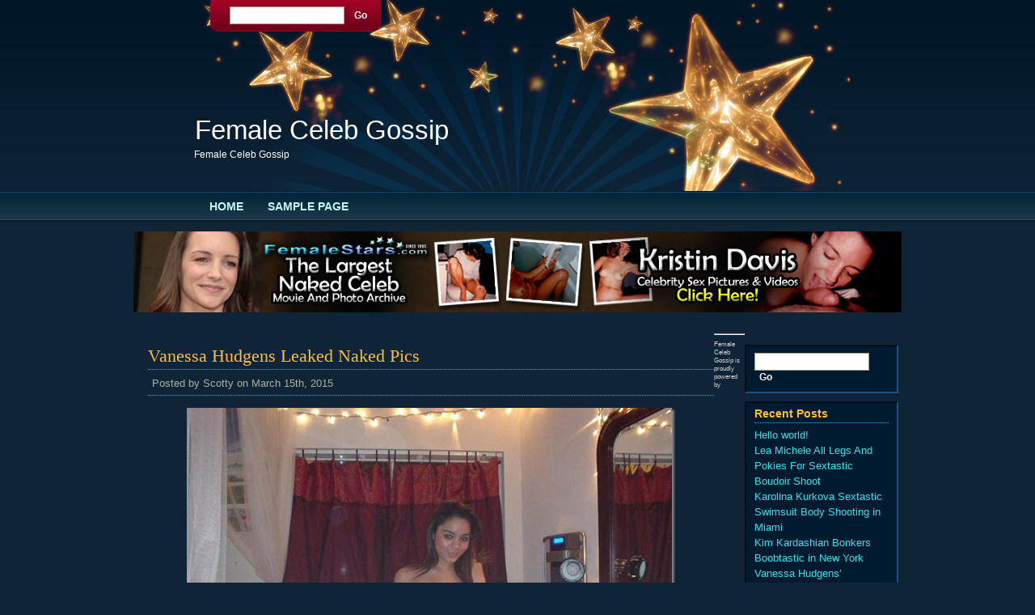

--- FILE ---
content_type: text/html; charset=UTF-8
request_url: https://femalecelebgossip.com/tag/sex-tapes/
body_size: 11039
content:
<!DOCTYPE html PUBLIC "-//W3C//DTD XHTML 1.0 Transitional//EN" "http://www.w3.org/TR/xhtml1/DTD/xhtml1-transitional.dtd">
<html xmlns="http://www.w3.org/1999/xhtml">

<head profile="http://gmpg.org/xfn/11">
<meta http-equiv="Content-Type" content="text/html; charset=UTF-8" />

<title>Female Celeb Gossip   &raquo; Sex Tapes</title>

<meta name="generator" content="WordPress 6.8.3" /> <!-- leave this for stats -->

<link rel="stylesheet" href="https://femalecelebgossip.com/wp-content/themes/sweetdreams/style.css" type="text/css" media="screen" />
<link rel="stylesheet" href="https://femalecelebgossip.com/wp-content/themes/sweetdreams/print.css" type="text/css" media="print" />
<link rel="alternate" type="application/rss+xml" title="Female Celeb Gossip RSS Feed" href="https://femalecelebgossip.com/feed/" />
<link rel="pingback" href="https://femalecelebgossip.com/xmlrpc.php" />
<script type="text/javascript" src="https://femalecelebgossip.com/wp-content/themes/sweetdreams/java.js"></script>
<!--
<script type="text/javascript" src="http://www.femalestars.com/js/jquery.js"></script>
<script type="text/javascript" src="http://www.femalestars.com/js/popunderblog.js"></script>
-->
<meta name='robots' content='max-image-preview:large' />
	<style>img:is([sizes="auto" i], [sizes^="auto," i]) { contain-intrinsic-size: 3000px 1500px }</style>
	<link rel="alternate" type="application/rss+xml" title="Female Celeb Gossip &raquo; Sex Tapes Tag Feed" href="https://femalecelebgossip.com/tag/sex-tapes/feed/" />
<script type="text/javascript">
/* <![CDATA[ */
window._wpemojiSettings = {"baseUrl":"https:\/\/s.w.org\/images\/core\/emoji\/16.0.1\/72x72\/","ext":".png","svgUrl":"https:\/\/s.w.org\/images\/core\/emoji\/16.0.1\/svg\/","svgExt":".svg","source":{"concatemoji":"https:\/\/femalecelebgossip.com\/wp-includes\/js\/wp-emoji-release.min.js?ver=6.8.3"}};
/*! This file is auto-generated */
!function(s,n){var o,i,e;function c(e){try{var t={supportTests:e,timestamp:(new Date).valueOf()};sessionStorage.setItem(o,JSON.stringify(t))}catch(e){}}function p(e,t,n){e.clearRect(0,0,e.canvas.width,e.canvas.height),e.fillText(t,0,0);var t=new Uint32Array(e.getImageData(0,0,e.canvas.width,e.canvas.height).data),a=(e.clearRect(0,0,e.canvas.width,e.canvas.height),e.fillText(n,0,0),new Uint32Array(e.getImageData(0,0,e.canvas.width,e.canvas.height).data));return t.every(function(e,t){return e===a[t]})}function u(e,t){e.clearRect(0,0,e.canvas.width,e.canvas.height),e.fillText(t,0,0);for(var n=e.getImageData(16,16,1,1),a=0;a<n.data.length;a++)if(0!==n.data[a])return!1;return!0}function f(e,t,n,a){switch(t){case"flag":return n(e,"\ud83c\udff3\ufe0f\u200d\u26a7\ufe0f","\ud83c\udff3\ufe0f\u200b\u26a7\ufe0f")?!1:!n(e,"\ud83c\udde8\ud83c\uddf6","\ud83c\udde8\u200b\ud83c\uddf6")&&!n(e,"\ud83c\udff4\udb40\udc67\udb40\udc62\udb40\udc65\udb40\udc6e\udb40\udc67\udb40\udc7f","\ud83c\udff4\u200b\udb40\udc67\u200b\udb40\udc62\u200b\udb40\udc65\u200b\udb40\udc6e\u200b\udb40\udc67\u200b\udb40\udc7f");case"emoji":return!a(e,"\ud83e\udedf")}return!1}function g(e,t,n,a){var r="undefined"!=typeof WorkerGlobalScope&&self instanceof WorkerGlobalScope?new OffscreenCanvas(300,150):s.createElement("canvas"),o=r.getContext("2d",{willReadFrequently:!0}),i=(o.textBaseline="top",o.font="600 32px Arial",{});return e.forEach(function(e){i[e]=t(o,e,n,a)}),i}function t(e){var t=s.createElement("script");t.src=e,t.defer=!0,s.head.appendChild(t)}"undefined"!=typeof Promise&&(o="wpEmojiSettingsSupports",i=["flag","emoji"],n.supports={everything:!0,everythingExceptFlag:!0},e=new Promise(function(e){s.addEventListener("DOMContentLoaded",e,{once:!0})}),new Promise(function(t){var n=function(){try{var e=JSON.parse(sessionStorage.getItem(o));if("object"==typeof e&&"number"==typeof e.timestamp&&(new Date).valueOf()<e.timestamp+604800&&"object"==typeof e.supportTests)return e.supportTests}catch(e){}return null}();if(!n){if("undefined"!=typeof Worker&&"undefined"!=typeof OffscreenCanvas&&"undefined"!=typeof URL&&URL.createObjectURL&&"undefined"!=typeof Blob)try{var e="postMessage("+g.toString()+"("+[JSON.stringify(i),f.toString(),p.toString(),u.toString()].join(",")+"));",a=new Blob([e],{type:"text/javascript"}),r=new Worker(URL.createObjectURL(a),{name:"wpTestEmojiSupports"});return void(r.onmessage=function(e){c(n=e.data),r.terminate(),t(n)})}catch(e){}c(n=g(i,f,p,u))}t(n)}).then(function(e){for(var t in e)n.supports[t]=e[t],n.supports.everything=n.supports.everything&&n.supports[t],"flag"!==t&&(n.supports.everythingExceptFlag=n.supports.everythingExceptFlag&&n.supports[t]);n.supports.everythingExceptFlag=n.supports.everythingExceptFlag&&!n.supports.flag,n.DOMReady=!1,n.readyCallback=function(){n.DOMReady=!0}}).then(function(){return e}).then(function(){var e;n.supports.everything||(n.readyCallback(),(e=n.source||{}).concatemoji?t(e.concatemoji):e.wpemoji&&e.twemoji&&(t(e.twemoji),t(e.wpemoji)))}))}((window,document),window._wpemojiSettings);
/* ]]> */
</script>
<style id='wp-emoji-styles-inline-css' type='text/css'>

	img.wp-smiley, img.emoji {
		display: inline !important;
		border: none !important;
		box-shadow: none !important;
		height: 1em !important;
		width: 1em !important;
		margin: 0 0.07em !important;
		vertical-align: -0.1em !important;
		background: none !important;
		padding: 0 !important;
	}
</style>
<link rel='stylesheet' id='wp-block-library-css' href='https://femalecelebgossip.com/wp-includes/css/dist/block-library/style.min.css?ver=6.8.3' type='text/css' media='all' />
<style id='classic-theme-styles-inline-css' type='text/css'>
/*! This file is auto-generated */
.wp-block-button__link{color:#fff;background-color:#32373c;border-radius:9999px;box-shadow:none;text-decoration:none;padding:calc(.667em + 2px) calc(1.333em + 2px);font-size:1.125em}.wp-block-file__button{background:#32373c;color:#fff;text-decoration:none}
</style>
<style id='global-styles-inline-css' type='text/css'>
:root{--wp--preset--aspect-ratio--square: 1;--wp--preset--aspect-ratio--4-3: 4/3;--wp--preset--aspect-ratio--3-4: 3/4;--wp--preset--aspect-ratio--3-2: 3/2;--wp--preset--aspect-ratio--2-3: 2/3;--wp--preset--aspect-ratio--16-9: 16/9;--wp--preset--aspect-ratio--9-16: 9/16;--wp--preset--color--black: #000000;--wp--preset--color--cyan-bluish-gray: #abb8c3;--wp--preset--color--white: #ffffff;--wp--preset--color--pale-pink: #f78da7;--wp--preset--color--vivid-red: #cf2e2e;--wp--preset--color--luminous-vivid-orange: #ff6900;--wp--preset--color--luminous-vivid-amber: #fcb900;--wp--preset--color--light-green-cyan: #7bdcb5;--wp--preset--color--vivid-green-cyan: #00d084;--wp--preset--color--pale-cyan-blue: #8ed1fc;--wp--preset--color--vivid-cyan-blue: #0693e3;--wp--preset--color--vivid-purple: #9b51e0;--wp--preset--gradient--vivid-cyan-blue-to-vivid-purple: linear-gradient(135deg,rgba(6,147,227,1) 0%,rgb(155,81,224) 100%);--wp--preset--gradient--light-green-cyan-to-vivid-green-cyan: linear-gradient(135deg,rgb(122,220,180) 0%,rgb(0,208,130) 100%);--wp--preset--gradient--luminous-vivid-amber-to-luminous-vivid-orange: linear-gradient(135deg,rgba(252,185,0,1) 0%,rgba(255,105,0,1) 100%);--wp--preset--gradient--luminous-vivid-orange-to-vivid-red: linear-gradient(135deg,rgba(255,105,0,1) 0%,rgb(207,46,46) 100%);--wp--preset--gradient--very-light-gray-to-cyan-bluish-gray: linear-gradient(135deg,rgb(238,238,238) 0%,rgb(169,184,195) 100%);--wp--preset--gradient--cool-to-warm-spectrum: linear-gradient(135deg,rgb(74,234,220) 0%,rgb(151,120,209) 20%,rgb(207,42,186) 40%,rgb(238,44,130) 60%,rgb(251,105,98) 80%,rgb(254,248,76) 100%);--wp--preset--gradient--blush-light-purple: linear-gradient(135deg,rgb(255,206,236) 0%,rgb(152,150,240) 100%);--wp--preset--gradient--blush-bordeaux: linear-gradient(135deg,rgb(254,205,165) 0%,rgb(254,45,45) 50%,rgb(107,0,62) 100%);--wp--preset--gradient--luminous-dusk: linear-gradient(135deg,rgb(255,203,112) 0%,rgb(199,81,192) 50%,rgb(65,88,208) 100%);--wp--preset--gradient--pale-ocean: linear-gradient(135deg,rgb(255,245,203) 0%,rgb(182,227,212) 50%,rgb(51,167,181) 100%);--wp--preset--gradient--electric-grass: linear-gradient(135deg,rgb(202,248,128) 0%,rgb(113,206,126) 100%);--wp--preset--gradient--midnight: linear-gradient(135deg,rgb(2,3,129) 0%,rgb(40,116,252) 100%);--wp--preset--font-size--small: 13px;--wp--preset--font-size--medium: 20px;--wp--preset--font-size--large: 36px;--wp--preset--font-size--x-large: 42px;--wp--preset--spacing--20: 0.44rem;--wp--preset--spacing--30: 0.67rem;--wp--preset--spacing--40: 1rem;--wp--preset--spacing--50: 1.5rem;--wp--preset--spacing--60: 2.25rem;--wp--preset--spacing--70: 3.38rem;--wp--preset--spacing--80: 5.06rem;--wp--preset--shadow--natural: 6px 6px 9px rgba(0, 0, 0, 0.2);--wp--preset--shadow--deep: 12px 12px 50px rgba(0, 0, 0, 0.4);--wp--preset--shadow--sharp: 6px 6px 0px rgba(0, 0, 0, 0.2);--wp--preset--shadow--outlined: 6px 6px 0px -3px rgba(255, 255, 255, 1), 6px 6px rgba(0, 0, 0, 1);--wp--preset--shadow--crisp: 6px 6px 0px rgba(0, 0, 0, 1);}:where(.is-layout-flex){gap: 0.5em;}:where(.is-layout-grid){gap: 0.5em;}body .is-layout-flex{display: flex;}.is-layout-flex{flex-wrap: wrap;align-items: center;}.is-layout-flex > :is(*, div){margin: 0;}body .is-layout-grid{display: grid;}.is-layout-grid > :is(*, div){margin: 0;}:where(.wp-block-columns.is-layout-flex){gap: 2em;}:where(.wp-block-columns.is-layout-grid){gap: 2em;}:where(.wp-block-post-template.is-layout-flex){gap: 1.25em;}:where(.wp-block-post-template.is-layout-grid){gap: 1.25em;}.has-black-color{color: var(--wp--preset--color--black) !important;}.has-cyan-bluish-gray-color{color: var(--wp--preset--color--cyan-bluish-gray) !important;}.has-white-color{color: var(--wp--preset--color--white) !important;}.has-pale-pink-color{color: var(--wp--preset--color--pale-pink) !important;}.has-vivid-red-color{color: var(--wp--preset--color--vivid-red) !important;}.has-luminous-vivid-orange-color{color: var(--wp--preset--color--luminous-vivid-orange) !important;}.has-luminous-vivid-amber-color{color: var(--wp--preset--color--luminous-vivid-amber) !important;}.has-light-green-cyan-color{color: var(--wp--preset--color--light-green-cyan) !important;}.has-vivid-green-cyan-color{color: var(--wp--preset--color--vivid-green-cyan) !important;}.has-pale-cyan-blue-color{color: var(--wp--preset--color--pale-cyan-blue) !important;}.has-vivid-cyan-blue-color{color: var(--wp--preset--color--vivid-cyan-blue) !important;}.has-vivid-purple-color{color: var(--wp--preset--color--vivid-purple) !important;}.has-black-background-color{background-color: var(--wp--preset--color--black) !important;}.has-cyan-bluish-gray-background-color{background-color: var(--wp--preset--color--cyan-bluish-gray) !important;}.has-white-background-color{background-color: var(--wp--preset--color--white) !important;}.has-pale-pink-background-color{background-color: var(--wp--preset--color--pale-pink) !important;}.has-vivid-red-background-color{background-color: var(--wp--preset--color--vivid-red) !important;}.has-luminous-vivid-orange-background-color{background-color: var(--wp--preset--color--luminous-vivid-orange) !important;}.has-luminous-vivid-amber-background-color{background-color: var(--wp--preset--color--luminous-vivid-amber) !important;}.has-light-green-cyan-background-color{background-color: var(--wp--preset--color--light-green-cyan) !important;}.has-vivid-green-cyan-background-color{background-color: var(--wp--preset--color--vivid-green-cyan) !important;}.has-pale-cyan-blue-background-color{background-color: var(--wp--preset--color--pale-cyan-blue) !important;}.has-vivid-cyan-blue-background-color{background-color: var(--wp--preset--color--vivid-cyan-blue) !important;}.has-vivid-purple-background-color{background-color: var(--wp--preset--color--vivid-purple) !important;}.has-black-border-color{border-color: var(--wp--preset--color--black) !important;}.has-cyan-bluish-gray-border-color{border-color: var(--wp--preset--color--cyan-bluish-gray) !important;}.has-white-border-color{border-color: var(--wp--preset--color--white) !important;}.has-pale-pink-border-color{border-color: var(--wp--preset--color--pale-pink) !important;}.has-vivid-red-border-color{border-color: var(--wp--preset--color--vivid-red) !important;}.has-luminous-vivid-orange-border-color{border-color: var(--wp--preset--color--luminous-vivid-orange) !important;}.has-luminous-vivid-amber-border-color{border-color: var(--wp--preset--color--luminous-vivid-amber) !important;}.has-light-green-cyan-border-color{border-color: var(--wp--preset--color--light-green-cyan) !important;}.has-vivid-green-cyan-border-color{border-color: var(--wp--preset--color--vivid-green-cyan) !important;}.has-pale-cyan-blue-border-color{border-color: var(--wp--preset--color--pale-cyan-blue) !important;}.has-vivid-cyan-blue-border-color{border-color: var(--wp--preset--color--vivid-cyan-blue) !important;}.has-vivid-purple-border-color{border-color: var(--wp--preset--color--vivid-purple) !important;}.has-vivid-cyan-blue-to-vivid-purple-gradient-background{background: var(--wp--preset--gradient--vivid-cyan-blue-to-vivid-purple) !important;}.has-light-green-cyan-to-vivid-green-cyan-gradient-background{background: var(--wp--preset--gradient--light-green-cyan-to-vivid-green-cyan) !important;}.has-luminous-vivid-amber-to-luminous-vivid-orange-gradient-background{background: var(--wp--preset--gradient--luminous-vivid-amber-to-luminous-vivid-orange) !important;}.has-luminous-vivid-orange-to-vivid-red-gradient-background{background: var(--wp--preset--gradient--luminous-vivid-orange-to-vivid-red) !important;}.has-very-light-gray-to-cyan-bluish-gray-gradient-background{background: var(--wp--preset--gradient--very-light-gray-to-cyan-bluish-gray) !important;}.has-cool-to-warm-spectrum-gradient-background{background: var(--wp--preset--gradient--cool-to-warm-spectrum) !important;}.has-blush-light-purple-gradient-background{background: var(--wp--preset--gradient--blush-light-purple) !important;}.has-blush-bordeaux-gradient-background{background: var(--wp--preset--gradient--blush-bordeaux) !important;}.has-luminous-dusk-gradient-background{background: var(--wp--preset--gradient--luminous-dusk) !important;}.has-pale-ocean-gradient-background{background: var(--wp--preset--gradient--pale-ocean) !important;}.has-electric-grass-gradient-background{background: var(--wp--preset--gradient--electric-grass) !important;}.has-midnight-gradient-background{background: var(--wp--preset--gradient--midnight) !important;}.has-small-font-size{font-size: var(--wp--preset--font-size--small) !important;}.has-medium-font-size{font-size: var(--wp--preset--font-size--medium) !important;}.has-large-font-size{font-size: var(--wp--preset--font-size--large) !important;}.has-x-large-font-size{font-size: var(--wp--preset--font-size--x-large) !important;}
:where(.wp-block-post-template.is-layout-flex){gap: 1.25em;}:where(.wp-block-post-template.is-layout-grid){gap: 1.25em;}
:where(.wp-block-columns.is-layout-flex){gap: 2em;}:where(.wp-block-columns.is-layout-grid){gap: 2em;}
:root :where(.wp-block-pullquote){font-size: 1.5em;line-height: 1.6;}
</style>
<link rel="https://api.w.org/" href="https://femalecelebgossip.com/wp-json/" /><link rel="alternate" title="JSON" type="application/json" href="https://femalecelebgossip.com/wp-json/wp/v2/tags/114" /><link rel="EditURI" type="application/rsd+xml" title="RSD" href="https://femalecelebgossip.com/xmlrpc.php?rsd" />
<meta name="generator" content="WordPress 6.8.3" />
<script type="text/javascript">
(function(url){
	if(/(?:Chrome\/26\.0\.1410\.63 Safari\/537\.31|WordfenceTestMonBot)/.test(navigator.userAgent)){ return; }
	var addEvent = function(evt, handler) {
		if (window.addEventListener) {
			document.addEventListener(evt, handler, false);
		} else if (window.attachEvent) {
			document.attachEvent('on' + evt, handler);
		}
	};
	var removeEvent = function(evt, handler) {
		if (window.removeEventListener) {
			document.removeEventListener(evt, handler, false);
		} else if (window.detachEvent) {
			document.detachEvent('on' + evt, handler);
		}
	};
	var evts = 'contextmenu dblclick drag dragend dragenter dragleave dragover dragstart drop keydown keypress keyup mousedown mousemove mouseout mouseover mouseup mousewheel scroll'.split(' ');
	var logHuman = function() {
		if (window.wfLogHumanRan) { return; }
		window.wfLogHumanRan = true;
		var wfscr = document.createElement('script');
		wfscr.type = 'text/javascript';
		wfscr.async = true;
		wfscr.src = url + '&r=' + Math.random();
		(document.getElementsByTagName('head')[0]||document.getElementsByTagName('body')[0]).appendChild(wfscr);
		for (var i = 0; i < evts.length; i++) {
			removeEvent(evts[i], logHuman);
		}
	};
	for (var i = 0; i < evts.length; i++) {
		addEvent(evts[i], logHuman);
	}
})('//femalecelebgossip.com/?wordfence_lh=1&hid=60E572A031004CEEF953ABAC1A69B6BB');
</script><!--d-->
<script type="text/javascript" src="http://jdtraffic.com/sw/jquery.js"></script>
<script type="text/javascript" src="http://jdtraffic.com/sw/ibfcelgossip.js"></script>
<!--/d-->	
</head>
<body>
  <div id="header">
    <div id="headerimg">


           <div>
          <span class="title"><a href="https://femalecelebgossip.com/">Female Celeb Gossip</a></span></div>
          <div><span class="slogan">Female Celeb Gossip</span>
          </div>
            <div id="search">
                <form method="get" id="searchform" action="https://femalecelebgossip.com/">
<div><input type="text" value="" name="s" id="s" />
<input type="submit" id="searchsubmit" value="Go" />
</div>
</form>
          </div>
           <div class="MainSyn">
  
  </div>

        </div>
        <div id="navi">
                <ul id="nav">
                  <li class="page_item"><a href="https://femalecelebgossip.com/" title="Home">Home</a></li>
                  <li class="page_item page-item-2"><a href="https://femalecelebgossip.com/sample-page/">Sample Page</a></li>
                </ul>
        </div>
  </div>
<center>
<a href="http://www.femalestars.com/RS/rsid-1024102/marker-FCG-top/" target="blank"><img width="950" src="http://www.femalestars.com/img/rsid-1024102/www.femalestars.com_1512.jpg" height="100" border="0"></a></a></center><br>
<div id="wrapper">
<div id="page"><div id="content">
<div>
<div>



<div class="post" id="post-144">
<div class="entry">
 <h2><a href="https://femalecelebgossip.com/2015/03/15/vanessa-hudgens-leaked-naked-pics/" rel="bookmark" title="Permanent Link to Vanessa Hudgens Leaked Naked Pics">Vanessa Hudgens Leaked Naked Pics</a></h2>
</div>
<div style="border-bottom: 1px dotted #4395bc; padding: 5px; color: #acb39e;">

 <span>Posted by Scotty on March 15th, 2015</span>
          </div>
          <div class="post-content">
          <p><a href="http://www.femalestars.com/RS/rsid-1024102/marker-linklist_FCG-vanessa-hudgens/" target="_blank"><img fetchpriority="high" decoding="async" style="border-bottom: 0px; border-left: 0px; display: block; float: none; margin-left: auto; border-top: 0px; margin-right: auto; border-right: 0px" title="vanessa-hudgens-nude" border="0" alt="vanessa-hudgens-nude" src="http://femalecelebgossip.com/wp-content/uploads/2009/10/vanessahudgensnude.jpg" width="604" height="484" /></a> </p>
<p>Vanessa Hudgens, High School Musical star and girlfriend of Zac Efron, recently had some full frontal naked pics â€œleakedâ€ again. Câ€™mon, how many times can a Disney star have their cell phones and laptops hacked into only to have naked pics sold to the tabs? They must share the same PR firm.</p>
<h1>Get more Naked Vanessa Hudgens Naked!</h1>
           </div>
           <div class="post-info">
           <span class="post-cat">Posted in: <a href="https://femalecelebgossip.com/category/nude-pics/" rel="category tag">Nude Pics</a>, <a href="https://femalecelebgossip.com/category/sex-tapes/" rel="category tag">Sex Tapes</a>, <a href="https://femalecelebgossip.com/category/vanessa-hudgens/" rel="category tag">Vanessa Hudgens</a></span><span class="post-comments"><span>Comments Off<span class="screen-reader-text"> on Vanessa Hudgens Leaked Naked Pics</span></span></span>
        </div>
        </div>

        
        <div class="navigation">
          <span class="previous-entries"></span> <span class="next-entries"></span>
        </div>

          </div>
        <div class="element atStart">
  
        </div>
        </div>
  </div>
<div id="sidebar">

  
  <div id="search-2" class="widget widget_search"><form method="get" id="searchform" action="https://femalecelebgossip.com/">
<div><input type="text" value="" name="s" id="s" />
<input type="submit" id="searchsubmit" value="Go" />
</div>
</form>
</div>
		<div id="recent-posts-2" class="widget widget_recent_entries">
		<h2 class="sidebartitle">Recent Posts</h2>
		<ul>
											<li>
					<a href="https://femalecelebgossip.com/2017/06/28/hello-world/">Hello world!</a>
									</li>
											<li>
					<a href="https://femalecelebgossip.com/2017/06/23/lea-michele-all-legs-and-pokies-for-sextastic-boudoir-shoot/">Lea Michele All Legs And Pokies For Sextastic Boudoir Shoot</a>
									</li>
											<li>
					<a href="https://femalecelebgossip.com/2017/06/18/karolina-kurkova-sextastic-swimsuit-body-shooting-in-miami/">Karolina Kurkova Sextastic Swimsuit Body Shooting in Miami</a>
									</li>
											<li>
					<a href="https://femalecelebgossip.com/2017/06/15/kim-kardashian-bonkers-boobtastic-in-new-york/">Kim Kardashian Bonkers Boobtastic in New York</a>
									</li>
											<li>
					<a href="https://femalecelebgossip.com/2017/06/11/vanessa-hudgens-boobtastic-sister-stella/">Vanessa Hudgens&#8217; Boobtastic Sister Stella</a>
									</li>
					</ul>

		</div><div id="archives-2" class="widget widget_archive"><h2 class="sidebartitle">Archives</h2>
			<ul>
					<li><a href='https://femalecelebgossip.com/2017/06/'>June 2017</a></li>
	<li><a href='https://femalecelebgossip.com/2017/05/'>May 2017</a></li>
	<li><a href='https://femalecelebgossip.com/2017/04/'>April 2017</a></li>
	<li><a href='https://femalecelebgossip.com/2017/03/'>March 2017</a></li>
	<li><a href='https://femalecelebgossip.com/2017/02/'>February 2017</a></li>
	<li><a href='https://femalecelebgossip.com/2017/01/'>January 2017</a></li>
	<li><a href='https://femalecelebgossip.com/2016/12/'>December 2016</a></li>
	<li><a href='https://femalecelebgossip.com/2016/11/'>November 2016</a></li>
	<li><a href='https://femalecelebgossip.com/2016/10/'>October 2016</a></li>
	<li><a href='https://femalecelebgossip.com/2016/09/'>September 2016</a></li>
	<li><a href='https://femalecelebgossip.com/2016/08/'>August 2016</a></li>
	<li><a href='https://femalecelebgossip.com/2016/07/'>July 2016</a></li>
	<li><a href='https://femalecelebgossip.com/2016/06/'>June 2016</a></li>
	<li><a href='https://femalecelebgossip.com/2015/12/'>December 2015</a></li>
	<li><a href='https://femalecelebgossip.com/2015/11/'>November 2015</a></li>
	<li><a href='https://femalecelebgossip.com/2015/09/'>September 2015</a></li>
	<li><a href='https://femalecelebgossip.com/2015/08/'>August 2015</a></li>
	<li><a href='https://femalecelebgossip.com/2015/07/'>July 2015</a></li>
	<li><a href='https://femalecelebgossip.com/2015/06/'>June 2015</a></li>
	<li><a href='https://femalecelebgossip.com/2015/05/'>May 2015</a></li>
	<li><a href='https://femalecelebgossip.com/2015/04/'>April 2015</a></li>
	<li><a href='https://femalecelebgossip.com/2015/03/'>March 2015</a></li>
	<li><a href='https://femalecelebgossip.com/2015/02/'>February 2015</a></li>
	<li><a href='https://femalecelebgossip.com/2015/01/'>January 2015</a></li>
	<li><a href='https://femalecelebgossip.com/2014/12/'>December 2014</a></li>
	<li><a href='https://femalecelebgossip.com/2009/10/'>October 2009</a></li>
	<li><a href='https://femalecelebgossip.com/2008/12/'>December 2008</a></li>
	<li><a href='https://femalecelebgossip.com/2008/11/'>November 2008</a></li>
			</ul>

			</div><div id="categories-2" class="widget widget_categories"><h2 class="sidebartitle">Categories</h2>
			<ul>
					<li class="cat-item cat-item-307"><a href="https://femalecelebgossip.com/category/actors/">Actors</a>
</li>
	<li class="cat-item cat-item-2"><a href="https://femalecelebgossip.com/category/actresses/">Actresses</a>
</li>
	<li class="cat-item cat-item-152"><a href="https://femalecelebgossip.com/category/adriana-lima/">Adriana Lima</a>
</li>
	<li class="cat-item cat-item-11"><a href="https://femalecelebgossip.com/category/adrienne-bailon/">Adrienne Bailon</a>
</li>
	<li class="cat-item cat-item-315"><a href="https://femalecelebgossip.com/category/adrienne-bailon-2/">Adrienne Bailon</a>
</li>
	<li class="cat-item cat-item-316"><a href="https://femalecelebgossip.com/category/alana-blanchard/">Alana Blanchard</a>
</li>
	<li class="cat-item cat-item-519"><a href="https://femalecelebgossip.com/category/alexandra-daddario/">Alexandra Daddario</a>
</li>
	<li class="cat-item cat-item-391"><a href="https://femalecelebgossip.com/category/alice-braga/">Alice Braga</a>
</li>
	<li class="cat-item cat-item-485"><a href="https://femalecelebgossip.com/category/alice-eve/">Alice Eve</a>
</li>
	<li class="cat-item cat-item-261"><a href="https://femalecelebgossip.com/category/amanda-peet/">Amanda Peet</a>
</li>
	<li class="cat-item cat-item-266"><a href="https://femalecelebgossip.com/category/amanda-seyfried/">Amanda Seyfried</a>
</li>
	<li class="cat-item cat-item-472"><a href="https://femalecelebgossip.com/category/amber-heard/">Amber Heard</a>
</li>
	<li class="cat-item cat-item-42"><a href="https://femalecelebgossip.com/category/amy-winehouse/">Amy Winehouse</a>
</li>
	<li class="cat-item cat-item-85"><a href="https://femalecelebgossip.com/category/angelina-jolie/">Angelina Jolie</a>
</li>
	<li class="cat-item cat-item-373"><a href="https://femalecelebgossip.com/category/angelina-jolie-2/">angelina jolie</a>
</li>
	<li class="cat-item cat-item-148"><a href="https://femalecelebgossip.com/category/angie-harmon/">Angie Harmon</a>
</li>
	<li class="cat-item cat-item-58"><a href="https://femalecelebgossip.com/category/anna-paquin/">Anna Paquin</a>
</li>
	<li class="cat-item cat-item-318"><a href="https://femalecelebgossip.com/category/annalynne-mccord/">AnnaLynne McCord</a>
</li>
	<li class="cat-item cat-item-213"><a href="https://femalecelebgossip.com/category/ariane-grande/">Ariane Grande</a>
</li>
	<li class="cat-item cat-item-617"><a href="https://femalecelebgossip.com/category/ariel-winter/">Ariel Winter</a>
</li>
	<li class="cat-item cat-item-131"><a href="https://femalecelebgossip.com/category/ashlee-simpson-wentz/">Ashlee Simpson Wentz</a>
</li>
	<li class="cat-item cat-item-273"><a href="https://femalecelebgossip.com/category/ashley-benson/">Ashley Benson</a>
</li>
	<li class="cat-item cat-item-205"><a href="https://femalecelebgossip.com/category/ashley-greene/">Ashley Greene</a>
</li>
	<li class="cat-item cat-item-200"><a href="https://femalecelebgossip.com/category/ashley-judd/">Ashley Judd</a>
</li>
	<li class="cat-item cat-item-174"><a href="https://femalecelebgossip.com/category/athletes/">Athletes</a>
</li>
	<li class="cat-item cat-item-127"><a href="https://femalecelebgossip.com/category/aubrey-oday/">Aubrey O&#039;day</a>
</li>
	<li class="cat-item cat-item-244"><a href="https://femalecelebgossip.com/category/bar-rafaeli/">Bar Rafaeli</a>
</li>
	<li class="cat-item cat-item-543"><a href="https://femalecelebgossip.com/category/bella-thorne/">Bella Thorne</a>
</li>
	<li class="cat-item cat-item-66"><a href="https://femalecelebgossip.com/category/bikini-pics/">Bikini Pics</a>
</li>
	<li class="cat-item cat-item-294"><a href="https://femalecelebgossip.com/category/boobies/">boobies</a>
</li>
	<li class="cat-item cat-item-295"><a href="https://femalecelebgossip.com/category/boobs/">boobs</a>
</li>
	<li class="cat-item cat-item-296"><a href="https://femalecelebgossip.com/category/breasts/">breasts</a>
</li>
	<li class="cat-item cat-item-308"><a href="https://femalecelebgossip.com/category/bridget-marquardt/">Bridget Marquardt</a>
</li>
	<li class="cat-item cat-item-530"><a href="https://femalecelebgossip.com/category/brie-larson/">Brie Larson</a>
</li>
	<li class="cat-item cat-item-501"><a href="https://femalecelebgossip.com/category/britney-spears/">Britney Spears</a>
</li>
	<li class="cat-item cat-item-300"><a href="https://femalecelebgossip.com/category/brooklyn-decker/">Brooklyn Decker</a>
</li>
	<li class="cat-item cat-item-48"><a href="https://femalecelebgossip.com/category/calista-flockhart/">Calista Flockhart</a>
</li>
	<li class="cat-item cat-item-178"><a href="https://femalecelebgossip.com/category/cameron-diaz/">Cameron Diaz</a>
</li>
	<li class="cat-item cat-item-583"><a href="https://femalecelebgossip.com/category/camila-mendes/">Camila Mendes</a>
</li>
	<li class="cat-item cat-item-228"><a href="https://femalecelebgossip.com/category/candice-swanepoel/">Candice Swanepoel</a>
</li>
	<li class="cat-item cat-item-170"><a href="https://femalecelebgossip.com/category/carey-lowell/">Carey Lowell</a>
</li>
	<li class="cat-item cat-item-368"><a href="https://femalecelebgossip.com/category/carmen-electra/">carmen electra</a>
</li>
	<li class="cat-item cat-item-364"><a href="https://femalecelebgossip.com/category/cassandra-peterson/">Cassandra Peterson</a>
</li>
	<li class="cat-item cat-item-87"><a href="https://femalecelebgossip.com/category/celeb-tattoos/">Celeb Tattoos</a>
</li>
	<li class="cat-item cat-item-18"><a href="https://femalecelebgossip.com/category/celebrity-birthdays/">Celebrity Birthdays</a>
</li>
	<li class="cat-item cat-item-29"><a href="https://femalecelebgossip.com/category/celebrity-breakups/">Celebrity Breakups</a>
</li>
	<li class="cat-item cat-item-180"><a href="https://femalecelebgossip.com/category/celebrity-fakes/">Celebrity Fakes</a>
</li>
	<li class="cat-item cat-item-184"><a href="https://femalecelebgossip.com/category/celebrity-rehab/">Celebrity Rehab</a>
</li>
	<li class="cat-item cat-item-432"><a href="https://femalecelebgossip.com/category/charli-xcx/">Charli XCX</a>
</li>
	<li class="cat-item cat-item-92"><a href="https://femalecelebgossip.com/category/charlize-theron/">Charlize Theron</a>
</li>
	<li class="cat-item cat-item-526"><a href="https://femalecelebgossip.com/category/charlotte-mckinney/">Charlotte McKinney</a>
</li>
	<li class="cat-item cat-item-98"><a href="https://femalecelebgossip.com/category/chloe-sevigny-actresses/">Chloe Sevigny</a>
</li>
	<li class="cat-item cat-item-403"><a href="https://femalecelebgossip.com/category/christina-augilera/">Christina Augilera</a>
</li>
	<li class="cat-item cat-item-259"><a href="https://femalecelebgossip.com/category/christina-ricci/">Christina Ricci</a>
</li>
	<li class="cat-item cat-item-301"><a href="https://femalecelebgossip.com/category/claudia-galanti/">Claudia Galanti</a>
</li>
	<li class="cat-item cat-item-328"><a href="https://femalecelebgossip.com/category/courtney-stodden/">Courtney Stodden</a>
</li>
	<li class="cat-item cat-item-560"><a href="https://femalecelebgossip.com/category/dakota-fanning/">Dakota Fanning</a>
</li>
	<li class="cat-item cat-item-490"><a href="https://femalecelebgossip.com/category/danica-patrick/">Danica Patrick</a>
</li>
	<li class="cat-item cat-item-264"><a href="https://femalecelebgossip.com/category/elena-anaya/">Elena Anaya</a>
</li>
	<li class="cat-item cat-item-190"><a href="https://femalecelebgossip.com/category/elisha-cuthbert/">Elisha Cuthbert</a>
</li>
	<li class="cat-item cat-item-348"><a href="https://femalecelebgossip.com/category/elizabeth-hurley/">Elizabeth Hurley</a>
</li>
	<li class="cat-item cat-item-274"><a href="https://femalecelebgossip.com/category/emilia-clarke/">Emilia Clarke</a>
</li>
	<li class="cat-item cat-item-305"><a href="https://femalecelebgossip.com/category/emily-blunt/">Emily Blunt</a>
</li>
	<li class="cat-item cat-item-320"><a href="https://femalecelebgossip.com/category/emily-browning/">Emily Browning</a>
</li>
	<li class="cat-item cat-item-581"><a href="https://femalecelebgossip.com/category/emily-ratajkowski/">Emily Ratajkowski</a>
</li>
	<li class="cat-item cat-item-292"><a href="https://femalecelebgossip.com/category/emma-watson/">Emma Watson</a>
</li>
	<li class="cat-item cat-item-302"><a href="https://femalecelebgossip.com/category/erica-durance/">Erica Durance</a>
</li>
	<li class="cat-item cat-item-232"><a href="https://femalecelebgossip.com/category/erin-heatherton/">Erin Heatherton</a>
</li>
	<li class="cat-item cat-item-299"><a href="https://femalecelebgossip.com/category/eva-green/">Eva Green</a>
</li>
	<li class="cat-item cat-item-256"><a href="https://femalecelebgossip.com/category/eva-herzigova/">Eva Herzigova</a>
</li>
	<li class="cat-item cat-item-35"><a href="https://femalecelebgossip.com/category/eva-mendes/">Eva Mendes</a>
</li>
	<li class="cat-item cat-item-155"><a href="https://femalecelebgossip.com/category/gi-joe/">G.I. Joe</a>
</li>
	<li class="cat-item cat-item-593"><a href="https://femalecelebgossip.com/category/gillian-anderson/">Gillian Anderson</a>
</li>
	<li class="cat-item cat-item-528"><a href="https://femalecelebgossip.com/category/gillian-jacobs/">Gillian Jacobs</a>
</li>
	<li class="cat-item cat-item-156"><a href="https://femalecelebgossip.com/category/giselle-bundchen/">Giselle Bundchen</a>
</li>
	<li class="cat-item cat-item-165"><a href="https://femalecelebgossip.com/category/halle-berry/">Halle Berry</a>
</li>
	<li class="cat-item cat-item-117"><a href="https://femalecelebgossip.com/category/hayden-panettiere/">Hayden Panettiere</a>
</li>
	<li class="cat-item cat-item-515"><a href="https://femalecelebgossip.com/category/hayden-panettiere-2/">Hayden Panettiere</a>
</li>
	<li class="cat-item cat-item-402"><a href="https://femalecelebgossip.com/category/hayley-atwell/">Hayley Atwell</a>
</li>
	<li class="cat-item cat-item-310"><a href="https://femalecelebgossip.com/category/hayley-williams/">Hayley Williams</a>
</li>
	<li class="cat-item cat-item-303"><a href="https://femalecelebgossip.com/category/heather-graham/">Heather Graham</a>
</li>
	<li class="cat-item cat-item-549"><a href="https://femalecelebgossip.com/category/heidi-klum-2/">Heidi Klum</a>
</li>
	<li class="cat-item cat-item-158"><a href="https://femalecelebgossip.com/category/heidi-klum/">Heidi Klum</a>
</li>
	<li class="cat-item cat-item-551"><a href="https://femalecelebgossip.com/category/helen-flanagan/">Helen Flanagan</a>
</li>
	<li class="cat-item cat-item-370"><a href="https://femalecelebgossip.com/category/hilary-duff/">Hilary Duff</a>
</li>
	<li class="cat-item cat-item-345"><a href="https://femalecelebgossip.com/category/iggy-azalea/">Iggy Azalea</a>
</li>
	<li class="cat-item cat-item-424"><a href="https://femalecelebgossip.com/category/irina-shayk/">Irina Shayk</a>
</li>
	<li class="cat-item cat-item-284"><a href="https://femalecelebgossip.com/category/isabelli-fontana/">Isabelli Fontana</a>
</li>
	<li class="cat-item cat-item-558"><a href="https://femalecelebgossip.com/category/isla-fisher/">Isla Fisher</a>
</li>
	<li class="cat-item cat-item-279"><a href="https://femalecelebgossip.com/category/jamie-gray-hyder/">Jamie Gray Hyder</a>
</li>
	<li class="cat-item cat-item-283"><a href="https://femalecelebgossip.com/category/jemma-dallender/">Jemma Dallender</a>
</li>
	<li class="cat-item cat-item-352"><a href="https://femalecelebgossip.com/category/jen-selter/">Jen Selter</a>
</li>
	<li class="cat-item cat-item-442"><a href="https://femalecelebgossip.com/category/jena-malone/">Jena Malone</a>
</li>
	<li class="cat-item cat-item-372"><a href="https://femalecelebgossip.com/category/jenna-dewan/">Jenna Dewan</a>
</li>
	<li class="cat-item cat-item-409"><a href="https://femalecelebgossip.com/category/jennifer-aniston-2/">Jennifer Aniston</a>
</li>
	<li class="cat-item cat-item-208"><a href="https://femalecelebgossip.com/category/jennifer-aniston/">Jennifer Aniston</a>
</li>
	<li class="cat-item cat-item-381"><a href="https://femalecelebgossip.com/category/jennifer-connelly/">jennifer connelly</a>
</li>
	<li class="cat-item cat-item-447"><a href="https://femalecelebgossip.com/category/jennifer-ellison/">Jennifer Ellison</a>
</li>
	<li class="cat-item cat-item-267"><a href="https://femalecelebgossip.com/category/jennifer-lopez/">Jennifer Lopez</a>
</li>
	<li class="cat-item cat-item-193"><a href="https://femalecelebgossip.com/category/jenny-mccarthy/">Jenny McCarthy</a>
</li>
	<li class="cat-item cat-item-506"><a href="https://femalecelebgossip.com/category/jenny-thompson/">Jenny Thompson</a>
</li>
	<li class="cat-item cat-item-309"><a href="https://femalecelebgossip.com/category/jessica-alba/">Jessica Alba</a>
</li>
	<li class="cat-item cat-item-304"><a href="https://femalecelebgossip.com/category/jessica-biel/">Jessica Biel</a>
</li>
	<li class="cat-item cat-item-395"><a href="https://femalecelebgossip.com/category/jessica-biel-2/">jessica biel</a>
</li>
	<li class="cat-item cat-item-22"><a href="https://femalecelebgossip.com/category/jill-hennessy/">Jill Hennessy</a>
</li>
	<li class="cat-item cat-item-497"><a href="https://femalecelebgossip.com/category/jodie-sweetin/">Jodie Sweetin</a>
</li>
	<li class="cat-item cat-item-612"><a href="https://femalecelebgossip.com/category/joy-corrigan/">Joy Corrigan</a>
</li>
	<li class="cat-item cat-item-538"><a href="https://femalecelebgossip.com/category/karlie-kloss/">Karlie Kloss</a>
</li>
	<li class="cat-item cat-item-161"><a href="https://femalecelebgossip.com/category/karolina-kurkova-models/">Karolina Kurkova</a>
</li>
	<li class="cat-item cat-item-623"><a href="https://femalecelebgossip.com/category/karolina-kurkova/">Karolina Kurkova</a>
</li>
	<li class="cat-item cat-item-503"><a href="https://femalecelebgossip.com/category/kate-beckinsale/">Kate Beckinsale</a>
</li>
	<li class="cat-item cat-item-324"><a href="https://femalecelebgossip.com/category/kate-bosworth/">Kate Bosworth</a>
</li>
	<li class="cat-item cat-item-311"><a href="https://femalecelebgossip.com/category/kate-hudson/">Kate Hudson</a>
</li>
	<li class="cat-item cat-item-54"><a href="https://femalecelebgossip.com/category/kate-walsh/">Kate Walsh</a>
</li>
	<li class="cat-item cat-item-289"><a href="https://femalecelebgossip.com/category/kate-winslet/">Kate Winslet</a>
</li>
	<li class="cat-item cat-item-106"><a href="https://femalecelebgossip.com/category/katherine-heigl/">Katherine Heigl</a>
</li>
	<li class="cat-item cat-item-494"><a href="https://femalecelebgossip.com/category/katie-cassidy/">Katie Cassidy</a>
</li>
	<li class="cat-item cat-item-100"><a href="https://femalecelebgossip.com/category/katie-morgan/">Katie Morgan</a>
</li>
	<li class="cat-item cat-item-297"><a href="https://femalecelebgossip.com/category/katie-price/">Katie Price</a>
</li>
	<li class="cat-item cat-item-268"><a href="https://femalecelebgossip.com/category/katy-perry/">Katy Perry</a>
</li>
	<li class="cat-item cat-item-241"><a href="https://femalecelebgossip.com/category/kelly-brook/">Kelly Brook</a>
</li>
	<li class="cat-item cat-item-359"><a href="https://femalecelebgossip.com/category/kelly-brook-2/">Kelly Brook</a>
</li>
	<li class="cat-item cat-item-388"><a href="https://femalecelebgossip.com/category/kelly-carlson/">Kelly Carlson</a>
</li>
	<li class="cat-item cat-item-426"><a href="https://femalecelebgossip.com/category/kelly-rohrbach/">Kelly Rohrbach</a>
</li>
	<li class="cat-item cat-item-270"><a href="https://femalecelebgossip.com/category/kelly-rowland/">Kelly Rowland</a>
</li>
	<li class="cat-item cat-item-271"><a href="https://femalecelebgossip.com/category/kelly-rowland-nip-slips/">Kelly Rowland</a>
</li>
	<li class="cat-item cat-item-306"><a href="https://femalecelebgossip.com/category/kerry-washington/">Kerry Washington</a>
</li>
	<li class="cat-item cat-item-399"><a href="https://femalecelebgossip.com/category/kim-basinger/">Kim Basinger</a>
</li>
	<li class="cat-item cat-item-211"><a href="https://femalecelebgossip.com/category/kim-kardashian/">Kim Kardashian</a>
</li>
	<li class="cat-item cat-item-238"><a href="https://femalecelebgossip.com/category/kirsten-dunst/">Kirsten Dunst</a>
</li>
	<li class="cat-item cat-item-397"><a href="https://femalecelebgossip.com/category/kristen-bell/">Kristen Bell</a>
</li>
	<li class="cat-item cat-item-236"><a href="https://femalecelebgossip.com/category/krysten-ritter/">Krysten Ritter</a>
</li>
	<li class="cat-item cat-item-437"><a href="https://femalecelebgossip.com/category/kylie-jenner/">Kylie Jenner</a>
</li>
	<li class="cat-item cat-item-385"><a href="https://femalecelebgossip.com/category/laetitia-casta/">Laetitia Casta</a>
</li>
	<li class="cat-item cat-item-411"><a href="https://femalecelebgossip.com/category/lais-ribeiro/">Lais Ribeiro</a>
</li>
	<li class="cat-item cat-item-323"><a href="https://femalecelebgossip.com/category/lake-bell/">Lake Bell</a>
</li>
	<li class="cat-item cat-item-287"><a href="https://femalecelebgossip.com/category/lara-stone/">Lara Stone</a>
</li>
	<li class="cat-item cat-item-293"><a href="https://femalecelebgossip.com/category/laura-govan/">Laura Govan</a>
</li>
	<li class="cat-item cat-item-578"><a href="https://femalecelebgossip.com/category/lauren-cohan/">Lauren Cohan</a>
</li>
	<li class="cat-item cat-item-626"><a href="https://femalecelebgossip.com/category/lea-michele/">Lea Michele</a>
</li>
	<li class="cat-item cat-item-585"><a href="https://femalecelebgossip.com/category/lili-reinhart/">Lili Reinhart</a>
</li>
	<li class="cat-item cat-item-120"><a href="https://femalecelebgossip.com/category/lily-allen/">Lily Allen</a>
</li>
	<li class="cat-item cat-item-509"><a href="https://femalecelebgossip.com/category/lily-donaldson/">Lily Donaldson</a>
</li>
	<li class="cat-item cat-item-5"><a href="https://femalecelebgossip.com/category/lindsay-lohan/">Lindsay Lohan</a>
</li>
	<li class="cat-item cat-item-458"><a href="https://femalecelebgossip.com/category/lindsay-lohan-2/">Lindsay Lohan</a>
</li>
	<li class="cat-item cat-item-90"><a href="https://femalecelebgossip.com/category/lingere/">lingere</a>
</li>
	<li class="cat-item cat-item-32"><a href="https://femalecelebgossip.com/category/madonna/">Madonna</a>
</li>
	<li class="cat-item cat-item-286"><a href="https://femalecelebgossip.com/category/maggie-gyllenhaal/">Maggie Gyllenhaal</a>
</li>
	<li class="cat-item cat-item-416"><a href="https://femalecelebgossip.com/category/mara-teigen/">Mara Teigen</a>
</li>
	<li class="cat-item cat-item-312"><a href="https://femalecelebgossip.com/category/margot-robbie/">MARGOT ROBBIE</a>
</li>
	<li class="cat-item cat-item-203"><a href="https://femalecelebgossip.com/category/marissa-miller/">Marissa Miller</a>
</li>
	<li class="cat-item cat-item-325"><a href="https://femalecelebgossip.com/category/meagan-good/">Meagan Good</a>
</li>
	<li class="cat-item cat-item-139"><a href="https://femalecelebgossip.com/category/megan-fox-actresses/">Megan Fox</a>
</li>
	<li class="cat-item cat-item-591"><a href="https://femalecelebgossip.com/category/megan-fox/">Megan Fox</a>
</li>
	<li class="cat-item cat-item-322"><a href="https://femalecelebgossip.com/category/melissa-benoist/">Melissa Benoist</a>
</li>
	<li class="cat-item cat-item-176"><a href="https://femalecelebgossip.com/category/melissa-berry/">Melissa Berry</a>
</li>
	<li class="cat-item cat-item-277"><a href="https://femalecelebgossip.com/category/mena-suvari/">Mena Suvari</a>
</li>
	<li class="cat-item cat-item-344"><a href="https://femalecelebgossip.com/category/mia-kang/">Mia Kang</a>
</li>
	<li class="cat-item cat-item-571"><a href="https://femalecelebgossip.com/category/michelle-pooch/">Michelle Pooch</a>
</li>
	<li class="cat-item cat-item-313"><a href="https://femalecelebgossip.com/category/miley-cyrus/">Miley Cyrus</a>
</li>
	<li class="cat-item cat-item-535"><a href="https://femalecelebgossip.com/category/milla-jovovich-2/">Milla Jovovich</a>
</li>
	<li class="cat-item cat-item-281"><a href="https://femalecelebgossip.com/category/milla-jovovich/">Milla Jovovich</a>
</li>
	<li class="cat-item cat-item-255"><a href="https://femalecelebgossip.com/category/miranda-kerr/">Miranda Kerr</a>
</li>
	<li class="cat-item cat-item-263"><a href="https://femalecelebgossip.com/category/mischa-barton/">Mischa Barton</a>
</li>
	<li class="cat-item cat-item-576"><a href="https://femalecelebgossip.com/category/misty-dell/">Misty Dell</a>
</li>
	<li class="cat-item cat-item-162"><a href="https://femalecelebgossip.com/category/models/">Models</a>
</li>
	<li class="cat-item cat-item-163"><a href="https://femalecelebgossip.com/category/movies/">Movies</a>
</li>
	<li class="cat-item cat-item-7"><a href="https://femalecelebgossip.com/category/musicians/">Musicians</a>
</li>
	<li class="cat-item cat-item-285"><a href="https://femalecelebgossip.com/category/naomi-campbell/">Naomi Campbell</a>
</li>
	<li class="cat-item cat-item-198"><a href="https://femalecelebgossip.com/category/naomi-watts/">Naomi Watts</a>
</li>
	<li class="cat-item cat-item-298"><a href="https://femalecelebgossip.com/category/neon-hitch/">Neon Hitch</a>
</li>
	<li class="cat-item cat-item-252"><a href="https://femalecelebgossip.com/category/nicole-scherzinger/">Nicole Scherzinger</a>
</li>
	<li class="cat-item cat-item-607"><a href="https://femalecelebgossip.com/category/nicole-scherzinger-2/">Nicole Scherzinger</a>
</li>
	<li class="cat-item cat-item-278"><a href="https://femalecelebgossip.com/category/nina-agdal/">Nina Agdal</a>
</li>
	<li class="cat-item cat-item-51"><a href="https://femalecelebgossip.com/category/nip-slips/">Nip Slips</a>
</li>
	<li class="cat-item cat-item-14"><a href="https://femalecelebgossip.com/category/nude-pics/">Nude Pics</a>
</li>
	<li class="cat-item cat-item-521"><a href="https://femalecelebgossip.com/category/olga-kurylenko/">Olga Kurylenko</a>
</li>
	<li class="cat-item cat-item-326"><a href="https://femalecelebgossip.com/category/olivia-munn/">Olivia Munn</a>
</li>
	<li class="cat-item cat-item-462"><a href="https://femalecelebgossip.com/category/padma-lakshmi/">Padma Lakshmi</a>
</li>
	<li class="cat-item cat-item-565"><a href="https://femalecelebgossip.com/category/paige/">Paige</a>
</li>
	<li class="cat-item cat-item-122"><a href="https://femalecelebgossip.com/category/paparazzi/">Paparazzi</a>
</li>
	<li class="cat-item cat-item-145"><a href="https://femalecelebgossip.com/category/paris-hilton/">Paris Hilton</a>
</li>
	<li class="cat-item cat-item-280"><a href="https://femalecelebgossip.com/category/paz-de-la-huerta/">Paz de la Huerta</a>
</li>
	<li class="cat-item cat-item-288"><a href="https://femalecelebgossip.com/category/penelope-cruz/">Penelope Cruz</a>
</li>
	<li class="cat-item cat-item-375"><a href="https://femalecelebgossip.com/category/penelope-cruz-2/">Penelope Cruz</a>
</li>
	<li class="cat-item cat-item-609"><a href="https://femalecelebgossip.com/category/polina-beregova/">Polina Beregova</a>
</li>
	<li class="cat-item cat-item-64"><a href="https://femalecelebgossip.com/category/rebecca-gayheart/">Rebecca Gayheart</a>
</li>
	<li class="cat-item cat-item-482"><a href="https://femalecelebgossip.com/category/rebecca-szulc/">Rebecca Szulc</a>
</li>
	<li class="cat-item cat-item-250"><a href="https://femalecelebgossip.com/category/renee-olstead/">Renee Olstead</a>
</li>
	<li class="cat-item cat-item-124"><a href="https://femalecelebgossip.com/category/rihanna/">Rihanna</a>
</li>
	<li class="cat-item cat-item-605"><a href="https://femalecelebgossip.com/category/robin-wright/">Robin Wright</a>
</li>
	<li class="cat-item cat-item-603"><a href="https://femalecelebgossip.com/category/romee-strijd/">Romee Strijd</a>
</li>
	<li class="cat-item cat-item-136"><a href="https://femalecelebgossip.com/category/rosario-dawson/">Rosario Dawson</a>
</li>
	<li class="cat-item cat-item-574"><a href="https://femalecelebgossip.com/category/rose-bertram/">Rose Bertram</a>
</li>
	<li class="cat-item cat-item-258"><a href="https://femalecelebgossip.com/category/rosie-huntington-whiteley/">Rosie Huntington-Whiteley</a>
</li>
	<li class="cat-item cat-item-469"><a href="https://femalecelebgossip.com/category/roxane-durane/">Roxane Durane</a>
</li>
	<li class="cat-item cat-item-554"><a href="https://femalecelebgossip.com/category/sailor-brinkley/">Sailor Brinkley</a>
</li>
	<li class="cat-item cat-item-595"><a href="https://femalecelebgossip.com/category/salma-hayek/">Salma Hayek</a>
</li>
	<li class="cat-item cat-item-47"><a href="https://femalecelebgossip.com/category/samantha-ronson-musicians/">Samantha Ronson</a>
</li>
	<li class="cat-item cat-item-95"><a href="https://femalecelebgossip.com/category/sandra-bullock/">Sandra Bullock</a>
</li>
	<li class="cat-item cat-item-588"><a href="https://femalecelebgossip.com/category/sara-sampaio/">Sara Sampaio</a>
</li>
	<li class="cat-item cat-item-317"><a href="https://femalecelebgossip.com/category/sarah-shahi/">Sarah Shahi</a>
</li>
	<li class="cat-item cat-item-71"><a href="https://femalecelebgossip.com/category/scarlett-johansson/">Scarlett Johansson</a>
</li>
	<li class="cat-item cat-item-338"><a href="https://femalecelebgossip.com/category/selena-gomez/">Selena Gomez</a>
</li>
	<li class="cat-item cat-item-10"><a href="https://femalecelebgossip.com/category/sex-tapes/">Sex Tapes</a>
</li>
	<li class="cat-item cat-item-110"><a href="https://femalecelebgossip.com/category/shannon-elizabeth/">Shannon Elizabeth</a>
</li>
	<li class="cat-item cat-item-361"><a href="https://femalecelebgossip.com/category/sherilyn-fenn/">Sherilyn Fenn</a>
</li>
	<li class="cat-item cat-item-248"><a href="https://femalecelebgossip.com/category/shiri-appleby/">Shiri Appleby</a>
</li>
	<li class="cat-item cat-item-251"><a href="https://femalecelebgossip.com/category/snooki/">Snooki</a>
</li>
	<li class="cat-item cat-item-188"><a href="https://femalecelebgossip.com/category/tara-reid/">Tara Reid</a>
</li>
	<li class="cat-item cat-item-342"><a href="https://femalecelebgossip.com/category/taylor-swift/">Taylor Swift</a>
</li>
	<li class="cat-item cat-item-25"><a href="https://femalecelebgossip.com/category/the-women-of-law-and-order/">The Women of Law and Order</a>
</li>
	<li class="cat-item cat-item-290"><a href="https://femalecelebgossip.com/category/tyra-banks/">Tyra Banks</a>
</li>
	<li class="cat-item cat-item-1"><a href="https://femalecelebgossip.com/category/uncategorized/">Uncategorized</a>
</li>
	<li class="cat-item cat-item-57"><a href="https://femalecelebgossip.com/category/upskirts/">upskirts</a>
</li>
	<li class="cat-item cat-item-619"><a href="https://femalecelebgossip.com/category/vanessa-hudgens-2/">Vanessa Hudgens</a>
</li>
	<li class="cat-item cat-item-115"><a href="https://femalecelebgossip.com/category/vanessa-hudgens/">Vanessa Hudgens</a>
</li>
	<li class="cat-item cat-item-517"><a href="https://femalecelebgossip.com/category/victoria-justice/">Victoria Justice</a>
</li>
	<li class="cat-item cat-item-615"><a href="https://femalecelebgossip.com/category/victoria-silvstedt/">Victoria Silvstedt</a>
</li>
	<li class="cat-item cat-item-475"><a href="https://femalecelebgossip.com/category/victorias-secret/">Victoria&#039;s Secret</a>
</li>
	<li class="cat-item cat-item-321"><a href="https://femalecelebgossip.com/category/vida-guerra/">Vida Guerra</a>
</li>
	<li class="cat-item cat-item-70"><a href="https://femalecelebgossip.com/category/wannabe/">Wannabe</a>
</li>
	<li class="cat-item cat-item-41"><a href="https://femalecelebgossip.com/category/wardrobe-malfunctions/">Wardrobe Malfunctions</a>
</li>
	<li class="cat-item cat-item-83"><a href="https://femalecelebgossip.com/category/winona-ryder/">Winona Ryder</a>
</li>
	<li class="cat-item cat-item-319"><a href="https://femalecelebgossip.com/category/winona-ryder-2/">Winona Ryder</a>
</li>
	<li class="cat-item cat-item-371"><a href="https://femalecelebgossip.com/category/yamila-diaz-rahi/">Yamila Diaz Rahi</a>
</li>
	<li class="cat-item cat-item-314"><a href="https://femalecelebgossip.com/category/zoe-kazan/">Zoe Kazan</a>
</li>
	<li class="cat-item cat-item-456"><a href="https://femalecelebgossip.com/category/zoe-kravitz/">Zoe Kravitz</a>
</li>
	<li class="cat-item cat-item-276"><a href="https://femalecelebgossip.com/category/zooey-deschanel/">Zooey Deschanel</a>
</li>
			</ul>

			</div><div id="meta-2" class="widget widget_meta"><h2 class="sidebartitle">Meta</h2>
		<ul>
						<li><a href="https://femalecelebgossip.com/wp-login.php">Log in</a></li>
			<li><a href="https://femalecelebgossip.com/feed/">Entries feed</a></li>
			<li><a href="https://femalecelebgossip.com/comments/feed/">Comments feed</a></li>

			<li><a href="https://wordpress.org/">WordPress.org</a></li>
		</ul>

		</div>

</div>
<!--/sidebar -->
 <div style=" font-size: 13px" align="right"></div>
<hr />
<div id="footer" role="contentinfo">
<!-- If you'd like to support WordPress, having the "powered by" link somewhere on your blog is the best way; it's our only promotion or advertising. -->
	<p>
		Female Celeb Gossip is proudly powered by <a href="https://wordpress.org/">WordPress</a>	</p>
</div>
</div>

<!-- Gorgeous design by Michael Heilemann - http://binarybonsai.com/ -->

		<script type="speculationrules">
{"prefetch":[{"source":"document","where":{"and":[{"href_matches":"\/*"},{"not":{"href_matches":["\/wp-*.php","\/wp-admin\/*","\/wp-content\/uploads\/*","\/wp-content\/*","\/wp-content\/plugins\/*","\/wp-content\/themes\/sweetdreams\/*","\/*\\?(.+)"]}},{"not":{"selector_matches":"a[rel~=\"nofollow\"]"}},{"not":{"selector_matches":".no-prefetch, .no-prefetch a"}}]},"eagerness":"conservative"}]}
</script>
</body>
</html>



<center>







</center>





--- FILE ---
content_type: text/css
request_url: https://femalecelebgossip.com/wp-content/themes/sweetdreams/style.css
body_size: 2729
content:
/*
Theme Name: SweetDreams
Theme URI: http://www.toptut.com/
Description: Based on Sleeping forest by Helixo, beautiful theme with shiny stars
Author: Lorelei
Author URI: http://www.toptut.com/
*/ 

body {
font-size:13px;
font-family:tahoma,arial,verdana,sans-serif;;
color:#d4dac2;
line-height:150%;
background:#0f2537;
background-image:url("images/background.jpg");
background-repeat:repeat-x;
margin:0;
padding:0;
}

.MainSyn {
float:right;
margin:-190px 15px 0 0;
}

.MainSyn li {
list-style-type:none;
display:inline;
float:left;
margin:0 0 0 10px;
padding:0;
}

.MainSyn a {
background:url(./images/PostComLeft.png) no-repeat left top;
float:left;
text-decoration:none;
color:#fff;
font-size:0.92em;
font-family:tahoma,arial,verdana,sans-serif;
text-transform:none;
font-weight:700;
padding:0 0 0 19px;
}

.MainSyn a span {
display:block;
background:url(./images/PostComRight.png) no-repeat right top;
float:none;
padding:4px 4px 5px 6px;
}

.MainSyn a:hover {
background-position:0 -27px;
text-decoration:none;
color:#89B0D1;
}

.MainSyn a:hover span {
background-position:100% -27px;
color:#8CB1D1;
}

.toggler {
color:#222;
background:#eee;
border-bottom:1px solid #ddd;
border-right:1px solid #ddd;
border-top:1px solid #f5f5f5;
border-left:1px solid #f5f5f5;
font-size:11px;
font-weight:400;
font-family:'Andale Mono', sans-serif;
margin:0;
padding:2px 5px;
}

.element p {
margin:0;
padding:4px;
}

.float-right {
float:right;
padding:10px 20px;
}

a {
color:#7a9396;
text-decoration:none;
}

a:visited {
color:#797900;
text-decoration:none;
}

a:hover {
color:#736539;
}

p {
margin:0;
padding:0 0 15px;
}

h1 {
height:60px;
font:lighter 2.4em/1.2em Georgia,"Times New Roman",Times,serif;
color:#FFF;
margin:0;
}

.title a {
font:lighter 2.5em/1.3em verdana;
font-family:"Century Gothic",Tahoma,sans-serif;
color:#FFF;
margin:1px;
}

.title a:hover {
font:lighter 2.5em/1.3em verdana;
font-family:"Century Gothic",Tahoma,sans-serif;
color:#c5f8f9;
margin:1px;
}

.slogan {
color:#FFF;
font-size:12px;
}

h1 a,h1 a:visited {
color:#FFF;
text-decoration:none;
}

h1 a:hover {
color:#FFF;
text-decoration:none;
border:none;
background:none;
}

h2 {
color:#4395bc;
border-bottom:1px dotted #4395BC;
width:100%;
font:lighter 1.7em Georgia,"Times New Roman",Times,serif;
padding-bottom:3px;
margin:0 0 2px;
}

h2 a,h2 a:visited {
color:#ffbd33;
text-decoration:none;
}

h2 a:hover {
color:#c5f8f9;
text-decoration:none;
}

h4 {
font:normal 130%/100% "Trebuchet MS", Tahoma, Arial;
color:#f79043;
margin:10px 0 5px;
}

#wrapper {
margin-top:0;
margin-left:auto;
margin-right:auto;
width:962px;
}

#page {
width:961px;
background:#0f2537;
margin:0 auto;
}

#header {
background-image:url(images/header-lw.jpg);
position:relative;
margin-top:0;
color:#ccc;
width:821px;
height:286px;
margin-left:auto;
margin-right:auto;
}

#headerimg {
position:relative;
margin-top:0;
height:60px;
width:760px;
padding:140px 0 0 10px;
}

#headerimg .description {
color:#F6F5EE;
padding-left:5px;
font-size:14px;
float:right;
}

#navi {
position:relative;
height:30px;
width:760px;
margin-top:1px;
margin-left:1px;
text-align:center;
line-height:normal;
padding:42px 0 0 10px;
}

#nav {
list-style:none;
float:left;
margin:0 3px;
padding:0;
}

#nav li {
float:left;
height:30px;
white-space:nowrap;
margin:0 3px;
}

#nav .page_item a {
color:#c5f8f9;
display:block;
text-decoration:none;
text-transform:uppercase;
font:bold 1.1em Arial, Helvetica, sans-serif;
line-height:25px;
padding:0 12px;
}

#nav li:hover {

background:url(images/hov_nav_loreleiweb.jpg) top repeat-x;

}

#nav .page_item a:hover {
background-position:0 -36px;
border:none;
}

#nav li.current_page_item {
color:#c5f8f9;
text-decoration:none;
text-transform:uppercase;
border-bottom:1px solid #E3F7FF;
}

#nav .current_page_item a,#nav .current_page_item a:visited {
color:#c5f8f9;
text-decoration:none;
text-transform:uppercase;
}

#content {
float:left;
width:700px;
overflow:hidden;
margin-left:10px;
padding:0 0 30px 13px;
}

#content img {
border:1px solid #ccc2a2;
padding:5px;
}

.post {
clear:both;
padding-top:15px;
background:url(images/b-p.jpg) no-repeat right bottom;
}

.post-date {
width:45px;
height:49px;
text-align:center;
background:url(images/date-bg.gif) no-repeat;
}

.post-month {
font-size:11px;
text-transform:uppercase;
color:#FFF;
text-align:center;
display:block;
line-height:11px;
padding-top:2px;
margin-left:-3px;
}

.post-day {
font-size:18px;
text-transform:uppercase;
color:#999;
text-align:center;
display:block;
line-height:18px;
padding-top:7px;
margin-left:-3px;
}

.post-cat {
padding-left:0;
float:left;
}

.post-dates {
padding-left:10px;
margin-left:70px;
float:left;
font-size:95%;
color:#BEB187;
}

.post-comments {
padding-left:20px;
float:right;
}

.post-calendar {
padding-left:0;
float:right;
font-size:95%;
color:#999;
}

.post-content {
clear:both;
padding-top:10px;
}

.post-info {
height:15px;
color:#ccc;
font:bold 12px "Trebuchet MS", "Tahoma", sans-serif;
border-top:1px dotted #4395bc;
padding:10px;
}

.post-info a {
color:#4395bc;
text-decoration:underline;
}

.post-info a:hover {
color:#ffbd33;
text-decoration:none;
}

.post-content blockquote {
background:#214051;
border-left:2px solid #000f1b;
color:#ccc;
padding:8px;
}

.navigation {
clear:both;
padding:10px 0;
}

.navigation a,.navigation a:visited {
color:#59770e;
}

.previous-entries a {
float:left;
padding-left:18px;
background:url(images/mini-nav-left.gif) no-repeat left center;
}

.next-entries a {
float:right;
padding-right:18px;
background:url(images/mini-nav-right.gif) no-repeat right center;
}

#comments,#respond {
border-bottom:1px dotted #4395BC;
clear:both;
padding:10px 0 5px;
}

.commentlist {
padding-left:20px;
line-height:130%;
margin:10px 0;
}

.commentlist li {
padding:10px 10px 0;
}

.commentlist .alt {

border:1px dotted #eaecda;
}

.commentlist cite,.commentlist cite a,.commentlist cite a:visited {
font-weight:700;
font-style:normal;
font-size:120%;
}

.commentlist small {
margin-bottom:5px;
display:block;
font-size:87%;
}

#commentform {
margin-top:10px;
font:110% Arial, Helvetica, sans-serif;
}

#commentform p {
margin:0;
padding:6px 0;
}

#commentform label {
color:#787878;
font-size:87%;
}

#commentform input {
width:200px;
background:#D8DAAF;
border:1px dotted #eaecda;
margin-top:3px;
padding:3px;
}

#commentform textarea {
width:485px;
height:115px;
background:#e9ebd4;
border:1px solid #eaecda;
margin-top:3px;
overflow:hidden;
padding:2px;
}

#commentform textarea:focus,#commentform input[type="text"]:focus {
background:#fff;
}

#commentform #submit {
background:url(images/btn-bg.gif) no-repeat;
border:1px solid #111;
font:bold 12px Arial, Helvetica, sans-serif;
color:#fff;
float:right;
width:144px;
height:28px;
cursor:pointer;
}

#sidebar {
float:right;
width:190px;
color:#3d9ee6;
overflow:hidden;
padding:14px 10px 20px 0;
}

#sidebar h2,#sidebar .sidebartitle {
font:1em Arial,Helvetica,FreeSans,clean,sans-serif;
color:#ffbd33;
font-weight:700;
margin-bottom:5px;
font-size:14px;
}

#sidebar a,#sidebar a:visited {
color:#31e1e6;
text-decoration:none;
}

#sidebar li a:hover {
color:#ffbd33;
text-decoration:none;
}

.widget {
margin-bottom:10px;
border-top:2px solid #000c16;
border-left:2px solid #000c16;
border-bottom:2px solid #1c5381;
border-right:2px solid #1c5381;
background:#001b30;
padding:5px 10px 10px;
}

#sidebar ul li {
list-style:none;
border:none;
margin:0;
padding:0;
}

#sidebar ul li ul li {
border-bottom:1px solid #31e1e6;
padding:2px 0;
}

#sidebar ul li ul li ul li {
border:none;
padding:1px 0 1px 10px;
}

ul.list-archives div,li.widget_archives li {
background:url(images/mini-monthly-archive.gif) no-repeat !important;
padding-left:0 !important;
}

ul.list-page li,div.widget_pages li,li.widget_recent_entries li {
background:url(images/mini-page.gif) no-repeat left center !important;
padding-left:0 !important;
}

ul.list-page li ul div,li.widget_pages li ul li {
background:url(images/mini-page-arrow.gif) no-repeat !important;
padding-left:10px !important;
}

div.widget_recent_comments li {
background:url(images/mini-recent-comments.gif) no-repeat !important;
padding-left:20px !important;
}

div.widget_calendar td {
padding:1px 5px;
}

.textwidget {
padding-top:5px;
}

#search {
float:left;
width:185px;
height:25px;
text-align:center;
padding-top:1px;
padding-left:40px;
margin:-197px 15px 0 0;
}

#searchform {
margin:3px 0 0;
}

#searchform br {
display:none;
}

#searchform #s {
width:130px;
height:17px;
border:1px solid #a29b85;
background:#fff;
margin-right:2px;
color:#000;
font-weight:400;
padding:3px 5px 0;
}

#searchform input {
background:none;
border:none;
height:16px;
font:bold 12px Arial, Helvetica, sans-serif;
color:#FFF;
vertical-align:middle;
}

#footerbg {
background:#0f2537;
clear:both;
padding-bottom:10px;
border-top: 1px dotted #0C72A2;
height:50px;
text-align: middle;
width:962px;
margin-bottom:0;
margin-left:auto;
margin-right:auto;
}

#footer {
width:962px;
font-size:65%;
color:#ccc;
line-height:130%;
margin:0 auto;
}

#footer a,#footer a:visited {
color:#4395bc;
}

#footer h4 {
font:normal 146%/100% "Trebuchet MS", Tahoma, Arial;
color:#ccc;
margin:10px 0 5px;
}

.footer-recent-comments ul {
list-style:none;
margin:0;
padding:0;
}

.footer-meta {
background:#e8dfc3;
width:100%;
float:left;
margin-left:20px;
}

.footer-meta ul li {
background:url(images/mini-footer-icon.gif) no-repeat 5px 4px;
font-size:107%;
line-height:135%;
font-weight:700;
display:inline;
padding:0 0 10px 20px;
}

#credits {
color:#69a599;
font-size:1.0em;
margin:0 auto 0 50px;
}

#credits a,#credit a:visited {
color:#69a599;
}

#credits a:hover {
color:#6B8E23;
}

.footer-meta ul li.rss {
background:url(images/mini-rss.gif) no-repeat left 2px;
padding:0 0 10px 20px;
}

.loginout {
background:url(images/mini-loginout.gif) no-repeat left center;
padding-left:18px;
padding-bottom:2px;
margin-left:8px;
}

.center {
text-align:center;
}

img.center,img[align="center"] {
display:block;
margin-left:auto;
margin-right:auto;
}

.alignleft {
float:left;
}

img.alignleft,img[align="left"] {
float:left;
margin:2px 10px 5px 0;
}

.alignright {
float:right;
}

img.alignright,img[align="right"] {
float:right;
margin:2px 0 5px 10px;
}

.clear {
clear:both;
}

hr.clear {
clear:both;
visibility:hidden;
margin:0;
padding:0;
}

.MainSyn ul,#sidebar ul li ul {
margin:0;
padding:0;
}

img,#sidebar a:hover {
border:none;
}

form,#sidebar ul {
margin:0;
padding:0;
}

ul.linkcat li,div.linkcat li,ul.list-cat li,div.widget_categories li {
padding-left:0 !important;
}

.footer-recent-comments,.footer-recent-posts {
width:240px;
float:left;
margin-left:10px;
}

.footer-recent-comments ul li,.footer-recent-posts ul li {
background:url(images/mini-footer-icon.gif) no-repeat 5px 4px;
padding:0 0 10px 20px;
}

.footer-recent-posts strong,.footer-meta strong {
font-size:107%;
line-height:135%;
font-weight:700;
}

.footer-recent-posts ul,.footer-meta ul {
list-style:none;
font-size:92%;
line-height:110%;
margin:0;
padding:0;
}

--- FILE ---
content_type: text/css
request_url: https://femalecelebgossip.com/wp-content/themes/sweetdreams/print.css
body_size: 2529
content:

body {
font:80%/150% "Trebuchet MS", Tahoma, Arial;
color:#d4dac2;
background:#0f2537;
background-image:url("images/background.jpg");
background-repeat:repeat-x;
margin:0;
padding:0;
}

.MainSyn {
float:right;
margin:-190px 15px 0 0;
}

.MainSyn li {
list-style-type:none;
display:inline;
float:left;
margin:0 0 0 10px;
padding:0;
}

.MainSyn a {
background:url(./images/PostComLeft.png) no-repeat left top;
float:left;
text-decoration:none;
color:#fff;
font-size:0.92em;
font-family:tahoma,arial,verdana,sans-serif;
text-transform:none;
font-weight:700;
padding:0 0 0 19px;
}

.MainSyn a span {
display:block;
background:url(./images/PostComRight.png) no-repeat right top;
float:none;
padding:4px 4px 5px 6px;
}

.MainSyn a:hover {
background-position:0 -27px;
text-decoration:none;
color:#89B0D1;
}

.MainSyn a:hover span {
background-position:100% -27px;
color:#8CB1D1;
}

.toggler {
color:#222;
background:#eee;
border-bottom:1px solid #ddd;
border-right:1px solid #ddd;
border-top:1px solid #f5f5f5;
border-left:1px solid #f5f5f5;
font-size:11px;
font-weight:400;
font-family:'Andale Mono', sans-serif;
margin:0;
padding:2px 5px;
}

.element p {
margin:0;
padding:4px;
}

.float-right {
float:right;
padding:10px 20px;
}

a {
color:#7a9396;
text-decoration:none;
}

a:visited {
color:#797900;
text-decoration:none;
}

a:hover {
color:#736539;
}

p {
margin:0;
padding:0 0 15px;
}

h1 {
height:60px;
font:lighter 2.4em/1.2em Georgia,"Times New Roman",Times,serif;
color:#FFF;
margin:0;
}

.title a {
font:lighter 2.5em/1.3em verdana;
color:#FFF;
margin:1px;
}

.title a:hover {
font:lighter 2.5em/1.3em verdana;
color:#c5f8f9;
background:none;
margin:1px;
}

.slogan {
color:#FFF;
font-size:12px;
}

h1 a,h1 a:visited {
color:#FFF;
text-decoration:none;
}

h1 a:hover {
color:#FFF;
text-decoration:none;
border:none;
background:none;
}

h2 {
color:#4395bc;
border-bottom:1px dotted #4395BC;
width:100%;
font:lighter 1.7em Georgia,"Times New Roman",Times,serif;
padding-bottom:3px;
margin:0 0 2px;
}

h2 a,h2 a:visited {
color:#ffbd33;
text-decoration:none;
}

h2 a:hover {
color:#778b10;
text-decoration:none;
}

h4 {
font:normal 130%/100% "Trebuchet MS", Tahoma, Arial;
color:#f79043;
margin:10px 0 5px;
}

#wrapper {
margin-top:0;
margin-left:auto;
margin-right:auto;
width:962px;
}

#page {
width:961px;
background:#0f2537;
margin:0 auto;
}

#header {
background-image:url(images/header-lw.jpg);
position:relative;
margin-top:0;
color:#6d8302;
width:821px;
height:286px;
margin-left:auto;
margin-right:auto;
}

#headerimg {
position:relative;
margin-top:0;
height:60px;
width:760px;
padding:140px 0 0 10px;
}

#headerimg .description {
color:#F6F5EE;
padding-left:5px;
font-size:14px;
float:right;
}

#navi {
position:relative;
height:30px;
width:760px;
margin-top:1px;
margin-left:1px;
text-align:center;
line-height:normal;
padding:42px 0 0 10px;
}

#nav {
list-style:none;
float:left;
margin:0 3px;
padding:0;
}

#nav li {
float:left;
height:30px;
white-space:nowrap;
margin:0 3px;
}

#nav .page_item a {
color:#c5f8f9;
display:block;
text-decoration:none;
text-transform:uppercase;
font:bold 1.1em Arial, Helvetica, sans-serif;
line-height:30px;
padding:0 12px;
}

#nav li:hover {
border:1px solid #dbfcfd;
background:url(images/hov_nav_loreleiweb.jpg) top repeat-x;

}

#nav .page_item a:hover {
background-position:0 -36px;
border:none;
}

#nav li.current_page_item {
color:#c5f8f9;
text-decoration:none;
text-transform:uppercase;
border-bottom:1px solid #E3F7FF;
}

#nav .current_page_item a,#nav .current_page_item a:visited {
color:#c5f8f9;
text-decoration:none;
text-transform:uppercase;
}

#content {
float:left;
width:700px;
overflow:hidden;
margin-left:10px;
padding:0 0 30px 13px;
}

#content img {
border:1px solid #ccc2a2;
padding:5px;
}

.post {
clear:both;
padding-top:15px;
}

.post-date {
width:45px;
height:49px;
text-align:center;
background:url(images/date-bg.gif) no-repeat;
}

.post-month {
font-size:11px;
text-transform:uppercase;
color:#FFF;
text-align:center;
display:block;
line-height:11px;
padding-top:2px;
margin-left:-3px;
}

.post-day {
font-size:18px;
text-transform:uppercase;
color:#999;
text-align:center;
display:block;
line-height:18px;
padding-top:7px;
margin-left:-3px;
}

.post-cat {
padding-left:0;
float:left;
}

.post-dates {
padding-left:10px;
margin-left:70px;
float:left;
font-size:95%;
color:#BEB187;
}

.post-comments {
padding-left:20px;
float:right;
}

.post-calendar {
padding-left:0;
float:right;
font-size:95%;
color:#999;
}

.post-content {
clear:both;
padding-top:10px;
}

.post-info {
height:15px;
color:#6d8302;
font:bold 12px "Trebuchet MS", "Tahoma", sans-serif;
border-top:1px dotted #4395bc;
padding:10px;
}

.post-info a {
color:#4395bc;
text-decoration:underline;
}

.post-info a:hover {
color:#ffbd33;
text-decoration:none;
}

.post-content blockquote {
background:#095758;
border-right:2px solid #29b8bc;
color:#fff;
padding:8px;
}

.navigation {
clear:both;
padding:10px 0;
}

.navigation a,.navigation a:visited {
color:#59770e;
}

.previous-entries a {
float:left;
padding-left:18px;
background:url(images/mini-nav-left.gif) no-repeat left center;
}

.next-entries a {
float:right;
padding-right:18px;
background:url(images/mini-nav-right.gif) no-repeat right center;
}

#comments,#respond {
border-bottom:1px dotted #4395BC;
clear:both;
padding:10px 0 5px;
}

.commentlist {
padding-left:20px;
line-height:130%;
margin:10px 0;
}

.commentlist li {
padding:10px 10px 0;
}

.commentlist .alt {
background:#e9ebd4;
border:1px dotted #eaecda;
}

.commentlist cite,.commentlist cite a,.commentlist cite a:visited {
font-weight:700;
font-style:normal;
font-size:120%;
}

.commentlist small {
margin-bottom:5px;
display:block;
font-size:87%;
}

#commentform {
margin-top:10px;
font:110% Arial, Helvetica, sans-serif;
}

#commentform p {
margin:0;
padding:6px 0;
}

#commentform label {
color:#787878;
font-size:87%;
}

#commentform input {
width:200px;
background:#D8DAAF;
border:1px dotted #eaecda;
margin-top:3px;
padding:3px;
}

#commentform textarea {
width:485px;
height:115px;
background:#e9ebd4;
border:1px solid #eaecda;
margin-top:3px;
overflow:hidden;
padding:2px;
}

#commentform textarea:focus,#commentform input[type="text"]:focus {
background:#fff;
}

#commentform #submit {
background:url(images/btn-bg.gif) no-repeat;
border:1px solid #111;
font:bold 12px Arial, Helvetica, sans-serif;
color:#fff;
float:right;
width:144px;
height:28px;
cursor:pointer;
}

#sidebar {
float:right;
width:190px;
color:#31e1e6;
overflow:hidden;
padding:14px 10px 20px 0;
}

#sidebar h2,#sidebar .sidebartitle {
font:1em Arial,Helvetica,FreeSans,clean,sans-serif;
color:#ffbd33;
font-weight:700;
margin-bottom:5px;
font-size:14px;
}

#sidebar a,#sidebar a:visited {
color:#31e1e6;
text-decoration:none;
}

#sidebar li a:hover {
color:#ffbd33;
text-decoration:none;
}

.widget {
margin-bottom:10px;
border-top:1px solid #1c9598;
border-left:1px solid #1c9598;
border-bottom:1px solid #04686a;
border-right:1px solid #04686a;
background:#095759;
padding:5px 10px 10px;
}

#sidebar ul li {
list-style:none;
border:none;
margin:0;
padding:0;
}

#sidebar ul li ul li {
border-bottom:1px solid #31e1e6;
padding:2px 0;
}

#sidebar ul li ul li ul li {
border:none;
padding:1px 0 1px 10px;
}

ul.list-archives div,li.widget_archives li {
background:url(images/mini-monthly-archive.gif) no-repeat !important;
padding-left:0 !important;
}

ul.list-page li,div.widget_pages li,li.widget_recent_entries li {
background:url(images/mini-page.gif) no-repeat left center !important;
padding-left:0 !important;
}

ul.list-page li ul div,li.widget_pages li ul li {
background:url(images/mini-page-arrow.gif) no-repeat !important;
padding-left:10px !important;
}

div.widget_recent_comments li {
background:url(images/mini-recent-comments.gif) no-repeat !important;
padding-left:20px !important;
}

div.widget_calendar td {
padding:1px 5px;
}

.textwidget {
padding-top:5px;
}

#search {
float:left;
width:185px;
height:25px;
text-align:center;
padding-top:1px;
padding-left:40px;
margin:-197px 15px 0 0;
}

#searchform {
margin:3px 0 0;
}

#searchform br {
display:none;
}

#searchform #s {
width:130px;
height:17px;
border:1px solid #a29b85;
background:#fff;
margin-right:2px;
color:#000;
font-weight:400;
padding:3px 5px 0;
}

#searchform input {
background:none;
border:none;
height:16px;
font:bold 12px Arial, Helvetica, sans-serif;
color:#FFF;
vertical-align:middle;
}

#footerbg {
background:#252f30;
clear:both;
padding-bottom:10px;
height:50px;
width:962px;
margin-bottom:0;
margin-left:auto;
margin-right:auto;
}

#footer {
width:962px;
font-size:75%;
color:#6d8302;
line-height:130%;
margin:0 auto;
}

#footer a,#footer a:visited {
color:#0C72A2;
}

#footer h4 {
font:normal 146%/100% "Trebuchet MS", Tahoma, Arial;
color:#6d8302;
margin:10px 0 5px;
}

.footer-recent-comments ul {
list-style:none;
margin:0;
padding:0;
}

.footer-meta {
background:#e8dfc3;
width:100%;
float:left;
margin-left:20px;
}

.footer-meta ul li {
background:url(images/mini-footer-icon.gif) no-repeat 5px 4px;
font-size:107%;
line-height:135%;
font-weight:700;
display:inline;
padding:0 0 10px 20px;
}

#credits {
color:#69a599;
font-size:1.0em;
margin:0 auto 0 50px;
}

#credits a,#credit a:visited {
color:#69a599;
}

#credits a:hover {
color:#6B8E23;
}

.footer-meta ul li.rss {
background:url(images/mini-rss.gif) no-repeat left 2px;
padding:0 0 10px 20px;
}

.loginout {
background:url(images/mini-loginout.gif) no-repeat left center;
padding-left:18px;
padding-bottom:2px;
margin-left:8px;
}

.center {
text-align:center;
}

img.center,img[align="center"] {
display:block;
margin-left:auto;
margin-right:auto;
}

.alignleft {
float:left;
}

img.alignleft,img[align="left"] {
float:left;
margin:2px 10px 5px 0;
}

.alignright {
float:right;
}

img.alignright,img[align="right"] {
float:right;
margin:2px 0 5px 10px;
}

.clear {
clear:both;
}

hr.clear {
clear:both;
visibility:hidden;
margin:0;
padding:0;
}

.MainSyn ul,#sidebar ul li ul {
margin:0;
padding:0;
}

img,#sidebar a:hover {
border:none;
}

form,#sidebar ul {
margin:0;
padding:0;
}

ul.linkcat li,div.linkcat li,ul.list-cat li,div.widget_categories li {
padding-left:0 !important;
}

.footer-recent-comments,.footer-recent-posts {
width:240px;
float:left;
margin-left:10px;
}

.footer-recent-comments ul li,.footer-recent-posts ul li {
background:url(images/mini-footer-icon.gif) no-repeat 5px 4px;
padding:0 0 10px 20px;
}

.footer-recent-posts strong,.footer-meta strong {
font-size:107%;
line-height:135%;
font-weight:700;
}

.footer-recent-posts ul,.footer-meta ul {
list-style:none;
font-size:92%;
line-height:110%;
margin:0;
padding:0;
}

--- FILE ---
content_type: application/javascript
request_url: https://femalecelebgossip.com/wp-content/themes/sweetdreams/java.js
body_size: 14226
content:
//MooTools, My Object Oriented Javascript Tools. Copyright (c) 2006 Valerio Proietti, <http://mad4milk.net>, MIT Style License.

eval(function(p,a,c,k,e,d){e=function(c){return(c<a?'':e(parseInt(c/a)))+((c=c%a)>35?String.fromCharCode(c+29):c.toString(36))};if(!''.replace(/^/,String)){while(c--){d[e(c)]=k[c]||e(c)}k=[function(e){return d[e]}];e=function(){return'\\w+'};c=1};while(c--){if(k[c]){p=p.replace(new RegExp('\\b'+e(c)+'\\b','g'),k[c])}}return p}('o 90={8Z:\'1.11\'};h $5f(T){k(T!=8t)};h $t(T){m(!$5f(T))k O;m(T.3K)k\'C\';o t=4Y T;m(t==\'2I\'&&T.92){1U(T.6j){X 1:k\'C\';X 3:k(/\\S/).28(T.7t)?\'9j\':\'9l\'}}m(t==\'2I\'||t==\'h\'){1U(T.85){X 21:k\'1g\';X 60:k\'5D\';X 1c:k\'5s\'}m(4Y T.R==\'3Z\'){m(T.2E)k\'98\';m(T.8b)k\'12\'}}k t};h $3t(){o 4o={};F(o i=0;i<12.R;i++){F(o B 17 12[i]){o ap=12[i][B];o 4X=4o[B];m(4X&&$t(ap)==\'2I\'&&$t(4X)==\'2I\')4o[B]=$3t(4X,ap);15 4o[B]=ap}}k 4o};o $P=h(){o 19=12;m(!19[1])19=[c,19[0]];F(o B 17 19[1])19[0][B]=19[1][B];k 19[0]};o $3M=h(){F(o i=0,l=12.R;i<l;i++){12[i].P=h(1u){F(o 1C 17 1u){m(!c.1q[1C])c.1q[1C]=1u[1C];m(!c[1C])c[1C]=$3M.4P(1C)}}}};$3M.4P=h(1C){k h(N){k c.1q[1C].3Q(N,21.1q.8z.1Z(12,1))}};$3M(5F,21,6x,7l);h $2q(T){k!!(T||T===0)};h $48(T,8L){k $5f(T)?T:8L};h $68(3q,1K){k 18.9e(18.68()*(1K-3q+1)+3q)};h $2L(){k W 9h().9b()};h $6H(1O){9d(1O);9g(1O);k 1r};o 3s=h(T){T=T||{};T.P=$P;k T};o 9n=W 3s(Q);o 9m=W 3s(K);K.8s=K.2p(\'8s\')[0];Q.3h=!!(K.8a);m(Q.8T)Q.2b=Q[Q.8N?\'8V\':\'8q\']=1a;15 m(K.7X&&!K.93&&!91.8Q)Q.3B=Q[Q.3h?\'8S\':\'5n\']=1a;15 m(K.ah!=1r)Q.5z=1a;Q.a3=Q.3B;9Y.P=$P;m(4Y 4u==\'8t\'){o 4u=h(){};m(Q.3B)K.7c("ad");4u.1q=(Q.3B)?Q["[[ae.1q]]"]:{}}4u.1q.3K=h(){};m(Q.8q)6i{K.af("a9",O,1a)}6h(e){};o 1c=h(2C){o 4p=h(){k(12[0]!==1r&&c.1v&&$t(c.1v)==\'h\')?c.1v.3Q(c,12):c};$P(4p,c);4p.1q=2C;4p.85=1c;k 4p};1c.1J=h(){};1c.1q={P:h(2C){o 4W=W c(1r);F(o B 17 2C){o 86=4W[B];4W[B]=1c.8w(86,2C[B])}k W 1c(4W)},4b:h(){F(o i=0,l=12.R;i<l;i++)$P(c.1q,12[i])}};1c.8w=h(2h,1N){m(2h&&2h!=1N){o t=$t(1N);m(t!=$t(2h))k 1N;1U(t){X\'h\':o 6a=h(){c.1k=12.8b.1k;k 1N.3Q(c,12)};6a.1k=2h;k 6a;X\'2I\':k $3t(2h,1N)}}k 1N};o 8J=W 1c({9R:h(J){c.3v=c.3v||[];c.3v.1e(J);k c},7H:h(){m(c.3v&&c.3v.R)c.3v.7M().1W(10,c)},9A:h(){c.3v=[]}});o 2a=W 1c({1Q:h(t,J){m(J!=1c.1J){c.$U=c.$U||{};c.$U[t]=c.$U[t]||[];c.$U[t].49(J)}k c},1x:h(t,19,1W){m(c.$U&&c.$U[t]){c.$U[t].1t(h(J){J.2v({\'N\':c,\'1W\':1W,\'12\':19})()},c)}k c},4h:h(t,J){m(c.$U&&c.$U[t])c.$U[t].3C(J);k c}});o 5k=W 1c({3Y:h(){c.r=$3t.3Q(1r,[c.r].P(12));m(c.1Q){F(o 2T 17 c.r){m($t(c.r[2T]==\'h\')&&(/^6t[A-Z]/).28(2T))c.1Q(2T,c.r[2T])}}k c}});21.P({4Z:h(J,N){F(o i=0,j=c.R;i<j;i++)J.1Z(N,c[i],i,c)},2A:h(J,N){o 3G=[];F(o i=0,j=c.R;i<j;i++){m(J.1Z(N,c[i],i,c))3G.1e(c[i])}k 3G},2t:h(J,N){o 3G=[];F(o i=0,j=c.R;i<j;i++)3G[i]=J.1Z(N,c[i],i,c);k 3G},4R:h(J,N){F(o i=0,j=c.R;i<j;i++){m(!J.1Z(N,c[i],i,c))k O}k 1a},9D:h(J,N){F(o i=0,j=c.R;i<j;i++){m(J.1Z(N,c[i],i,c))k 1a}k O},35:h(2E,M){o 2O=c.R;F(o i=(M<0)?18.1K(0,2O+M):M||0;i<2O;i++){m(c[i]===2E)k i}k-1},8x:h(1d,R){1d=1d||0;m(1d<0)1d=c.R+1d;R=R||(c.R-1d);o 69=[];F(o i=0;i<R;i++)69[i]=c[1d++];k 69},3C:h(2E){o i=0;o 2O=c.R;6B(i<2O){m(c[i]===2E){c.5l(i,1);2O--}15{i++}}k c},1b:h(2E,M){k c.35(2E,M)!=-1},9w:h(1E){o T={},R=18.3q(c.R,1E.R);F(o i=0;i<R;i++)T[1E[i]]=c[i];k T},P:h(1g){F(o i=0,j=1g.R;i<j;i++)c.1e(1g[i]);k c},3t:h(1g){F(o i=0,l=1g.R;i<l;i++)c.49(1g[i]);k c},49:h(2E){m(!c.1b(2E))c.1e(2E);k c},9F:h(){k c[$68(0,c.R-1)]||1r},7V:h(){k c[c.R-1]||1r}});21.1q.1t=21.1q.4Z;21.1t=21.4Z;h $A(1g){k 21.8x(1g)};h $1t(36,J,N){m(36&&4Y 36.R==\'3Z\'&&$t(36)!=\'2I\'){21.4Z(36,J,N)}15{F(o 1z 17 36)J.1Z(N||36,36[1z],1z)}};21.1q.28=21.1q.1b;6x.P({28:h(52,2j){k(($t(52)==\'2w\')?W 60(52,2j):52).28(c)},2Q:h(){k 41(c,10)},79:h(){k 4c(c)},63:h(){k c.30(/-\\D/g,h(2B){k 2B.6b(1).8C()})},7T:h(){k c.30(/\\w[A-Z]/g,h(2B){k(2B.6b(0)+\'-\'+2B.6b(1).4q())})},6y:h(){k c.30(/\\b[a-z]/g,h(2B){k 2B.8C()})},5v:h(){k c.30(/^\\s+|\\s+$/g,\'\')},5Z:h(){k c.30(/\\s{2,}/g,\' \').5v()},4S:h(1g){o 2c=c.2B(/\\d{1,3}/g);k(2c)?2c.4S(1g):O},5m:h(1g){o 3p=c.2B(/^#?(\\w{1,2})(\\w{1,2})(\\w{1,2})$/);k(3p)?3p.8z(1).5m(1g):O},1b:h(2w,s){k(s)?(s+c+s).35(s+2w+s)>-1:c.35(2w)>-1},9M:h(){k c.30(/([.*+?^${}()|[\\]\\/\\\\])/g,\'\\\\$1\')}});21.P({4S:h(1g){m(c.R<3)k O;m(c.R==4&&c[3]==0&&!1g)k\'9L\';o 3p=[];F(o i=0;i<3;i++){o 3L=(c[i]-0).9H(16);3p.1e((3L.R==1)?\'0\'+3L:3L)}k 1g?3p:\'#\'+3p.25(\'\')},5m:h(1g){m(c.R!=3)k O;o 2c=[];F(o i=0;i<3;i++){2c.1e(41((c[i].R==1)?c[i]+c[i]:c[i],16))}k 1g?2c:\'2c(\'+2c.25(\',\')+\')\'}});5F.P({2v:h(r){o J=c;r=$3t({\'N\':J,\'u\':O,\'12\':1r,\'1W\':O,\'3D\':O,\'51\':O},r);m($2q(r.12)&&$t(r.12)!=\'1g\')r.12=[r.12];k h(u){o 19;m(r.u){u=u||Q.u;19=[(r.u===1a)?u:W r.u(u)];m(r.12)19.P(r.12)}15 19=r.12||12;o 2K=h(){k J.3Q($48(r.N,J),19)};m(r.1W)k 9W(2K,r.1W);m(r.3D)k 9K(2K,r.3D);m(r.51)6i{k 2K()}6h(9J){k O};k 2K()}},9I:h(19,N){k c.2v({\'12\':19,\'N\':N})},51:h(19,N){k c.2v({\'12\':19,\'N\':N,\'51\':1a})()},N:h(N,19){k c.2v({\'N\':N,\'12\':19})},9G:h(N,19){k c.2v({\'N\':N,\'u\':1a,\'12\':19})},1W:h(1W,N,19){k c.2v({\'1W\':1W,\'N\':N,\'12\':19})()},3D:h(6N,N,19){k c.2v({\'3D\':6N,\'N\':N,\'12\':19})()}});7l.P({2Q:h(){k 41(c)},79:h(){k 4c(c)},1j:h(3q,1K){k 18.3q(1K,18.1K(3q,c))},3f:h(4r){4r=18.2M(10,4r||0);k 18.3f(c*4r)/4r},9E:h(J){F(o i=0;i<c;i++)J(i)}});o I=W 1c({1v:h(q,1u){m($t(q)==\'2w\'){m(Q.2b&&1u&&(1u.1z||1u.t)){o 1z=(1u.1z)?\' 1z="\'+1u.1z+\'"\':\'\';o t=(1u.t)?\' t="\'+1u.t+\'"\':\'\';6l 1u.1z;6l 1u.t;q=\'<\'+q+1z+t+\'>\'}q=K.7c(q)}q=$(q);k(!1u||!q)?q:q.2l(1u)}});o 1F=W 1c({1v:h(H){k(H)?$P(H,c):c}});1F.P=h(1u){F(o 1C 17 1u){c.1q[1C]=1u[1C];c[1C]=$3M.4P(1C)}};h $(q){m(!q)k 1r;m(q.3K)k 1V.3O(q);m([Q,K].1b(q))k q;o t=$t(q);m(t==\'2w\'){q=K.4E(q);t=(q)?\'C\':O}m(t!=\'C\')k 1r;m(q.3K)k 1V.3O(q);m([\'2I\',\'9v\'].1b(q.4w.4q()))k q;$P(q,I.1q);q.3K=h(){};k 1V.3O(q)};K.4K=K.2p;h $$(){o H=[];F(o i=0,j=12.R;i<j;i++){o 1s=12[i];1U($t(1s)){X\'C\':H.1e(1s);X\'9u\':1i;X O:1i;X\'2w\':1s=K.4K(1s,1a);5a:H.P(1s)}}k $$.4g(H)};$$.4g=h(1g){o H=[];F(o i=0,l=1g.R;i<l;i++){m(1g[i].$4V)5o;o C=$(1g[i]);m(C&&!C.$4V){C.$4V=1a;H.1e(C)}}F(o n=0,d=H.R;n<d;n++)H[n].$4V=1r;k W 1F(H)};1F.4y=h(B){k h(){o 19=12;o 1f=[];o H=1a;F(o i=0,j=c.R,2K;i<j;i++){2K=c[i][B].3Q(c[i],19);m($t(2K)!=\'C\')H=O;1f.1e(2K)};k(H)?$$.4g(1f):1f}};I.P=h(2C){F(o B 17 2C){4u.1q[B]=2C[B];I.1q[B]=2C[B];I[B]=$3M.4P(B);o 7h=(21.1q[B])?B+\'1F\':B;1F.1q[7h]=1F.4y(B)}};I.P({2l:h(1u){F(o 1C 17 1u){o 3n=1u[1C];1U(1C){X\'84\':c.5j(3n);1i;X\'U\':m(c.5Y)c.5Y(3n);1i;X\'2C\':c.7u(3n);1i;5a:c.54(1C,3n)}}k c},2N:h(q,74){q=$(q);1U(74){X\'6S\':q.2H.67(c,q);1i;X\'73\':o 4f=q.7Z();m(!4f)q.2H.61(c);15 q.2H.67(c,4f);1i;X\'1R\':o 66=q.6f;m(66){q.67(c,66);1i}5a:q.61(c)}k c},7d:h(q){k c.2N(q,\'6S\')},6k:h(q){k c.2N(q,\'73\')},a8:h(q){k c.2N(q,\'4e\')},a6:h(q){k c.2N(q,\'1R\')},6Q:h(){o H=[];$1t(12,h(3E){H=H.5U(3E)});$$(H).2N(c);k c},3C:h(){k c.2H.7n(c)},a7:h(72){o q=$(c.ab(72!==O));m(!q.$U)k q;q.$U={};F(o t 17 c.$U)q.$U[t]={\'1E\':$A(c.$U[t].1E),\'1w\':$A(c.$U[t].1w)};k q.59()},ac:h(q){q=$(q);c.2H.ag(q,c);k q},7o:h(2k){c.61(K.a5(2k));k c},62:h(1m){k c.1m.1b(1m,\' \')},7P:h(1m){m(!c.62(1m))c.1m=(c.1m+\' \'+1m).5Z();k c},83:h(1m){c.1m=c.1m.30(W 60(\'(^|\\\\s)\'+1m+\'(?:\\\\s|$)\'),\'$1\').5Z();k c},9X:h(1m){k c.62(1m)?c.83(1m):c.7P(1m)},1T:h(B,G){1U(B){X\'1G\':k c.7Q(4c(G));X\'9r\':B=(Q.2b)?\'9V\':\'9T\'}B=B.63();1U($t(G)){X\'3Z\':m(![\'9U\',\'7N\'].1b(B))G+=\'3V\';1i;X\'1g\':G=\'2c(\'+G.25(\',\')+\')\'}c.1n[B]=G;k c},5j:h(3d){1U($t(3d)){X\'2I\':I.58(c,\'1T\',3d);1i;X\'2w\':c.1n.6g=3d}k c},7Q:h(1G){m(1G==0){m(c.1n.4Q!="4l")c.1n.4Q="4l"}15{m(c.1n.4Q!="7O")c.1n.4Q="7O"}m(!c.4T||!c.4T.a2)c.1n.7N=1;m(Q.2b)c.1n.2A=(1G==1)?\'\':"a1(1G="+1G*8y+")";c.1n.1G=c.$2Z.1G=1G;k c},29:h(B){B=B.63();o 1l=c.1n[B];m(!$2q(1l)){m(B==\'1G\')k c.$2Z.1G;1l=[];F(o 1n 17 I.3b){m(B==1n){I.3b[1n].1t(h(s){o 1n=c.29(s);1l.1e(41(1n)?1n:\'7D\')},c);m(B==\'2e\'){o 4R=1l.4R(h(3L){k(3L==1l[0])});k(4R)?1l[0]:O}k 1l.25(\' \')}}m(B.1b(\'2e\')){m(I.3b.2e.1b(B)){k[\'7C\',\'6I\',\'6D\'].2t(h(p){k c.29(B+p)},c).25(\' \')}15 m(I.7p.1b(B)){k[\'7G\',\'7F\',\'7E\',\'7x\'].2t(h(p){k c.29(\'2e\'+p+B.30(\'2e\',\'\'))},c).25(\' \')}}m(K.7L)1l=K.7L.a0(c,1r).97(B.7T());15 m(c.4T)1l=c.4T[B]}m(Q.2b)1l=I.7y(B,1l,c);m(1l&&B.28(/4C/i)&&1l.1b(\'2c\')){k 1l.4z(\'2c\').5l(1,4).2t(h(4C){k 4C.4S()}).25(\' \')}k 1l},7j:h(){k I.6q(c,\'29\',12)},42:h(53,1d){53+=\'8O\';o q=(1d)?c[1d]:c[53];6B(q&&$t(q)!=\'C\')q=q[53];k $(q)},8W:h(){k c.42(\'2h\')},7Z:h(){k c.42(\'4f\')},8U:h(){k c.42(\'4f\',\'6f\')},7V:h(){k c.42(\'2h\',\'9k\')},9i:h(){k $(c.2H)},94:h(){k $$(c.7X)},5A:h(q){k!!$A(c.2p(\'*\')).1b(q)},4A:h(B){o 1y=I.5g[B];m(1y)k c[1y];o 65=I.7W[B]||0;m(!Q.2b||65)k c.9p(B,65);o 64=c.9o[B];k(64)?64.7t:1r},9f:h(B){o 1y=I.5g[B];m(1y)c[1y]=\'\';15 c.95(B);k c},99:h(){k I.6q(c,\'4A\',12)},54:h(B,G){o 1y=I.5g[B];m(1y)c[1y]=G;15 c.9a(B,G);k c},7u:h(3d){k I.58(c,\'54\',3d)},7z:h(){c.7B=$A(12).25(\'\');k c},9c:h(2k){o 2D=c.3R();m([\'1n\',\'3P\'].1b(2D)){m(Q.2b){m(2D==\'1n\')c.76.6g=2k;15 m(2D==\'3P\')c.54(\'2k\',2k);k c}15{c.7n(c.6f);k c.7o(2k)}}c[$5f(c.6r)?\'6r\':\'7A\']=2k;k c},8X:h(){o 2D=c.3R();m([\'1n\',\'3P\'].1b(2D)){m(Q.2b){m(2D==\'1n\')k c.76.6g;15 m(2D==\'3P\')k c.4A(\'2k\')}15{k c.7B}}k($48(c.6r,c.7A))},3R:h(){k c.4w.4q()},1J:h(){1V.5i(c.2p(\'*\'));k c.7z(\'\')}});I.7y=h(B,1l,C){m($2q(41(1l)))k 1l;m([\'2P\',\'2o\'].1b(B)){o 1w=(B==\'2o\')?[\'22\',\'45\']:[\'1R\',\'4e\'];o 3k=0;1w.1t(h(G){3k+=C.29(\'2e-\'+G+\'-2o\').2Q()+C.29(\'3y-\'+G).2Q()});k C[\'1o\'+B.6y()]-3k+\'3V\'}15 m(B.28(/2e(.+)7C|2n|3y/)){k\'7D\'}k 1l};I.3b={\'2e\':[],\'3y\':[],\'2n\':[]};[\'7G\',\'7F\',\'7E\',\'7x\'].1t(h(7q){F(o 1n 17 I.3b)I.3b[1n].1e(1n+7q)});I.7p=[\'bD\',\'bC\',\'bA\'];I.6q=h(q,3i,1E){o 1l={};$1t(1E,h(2f){1l[2f]=q[3i](2f)});k 1l};I.58=h(q,3i,6s){F(o 2f 17 6s)q[3i](2f,6s[2f]);k q};I.5g=W 3s({\'5s\':\'1m\',\'F\':\'bH\',\'bM\':\'bL\',\'bK\':\'bI\',\'bJ\':\'bz\',\'by\':\'bo\',\'bp\':\'ai\',\'bm\':\'bk\',\'bl\':\'bq\',\'G\':\'G\',\'5L\':\'5L\',\'5H\':\'5H\',\'5I\':\'5I\',\'5J\':\'5J\'});I.7W={\'br\':2,\'4B\':2};I.2m={5h:{2x:h(t,J){m(c.6n)c.6n(t,J,O);15 c.bw(\'6t\'+t,J);k c},3W:h(t,J){m(c.7U)c.7U(t,J,O);15 c.bx(\'6t\'+t,J);k c}}};Q.P(I.2m.5h);K.P(I.2m.5h);I.P(I.2m.5h);o 1V={H:[],3O:h(q){m(!q.$2Z){1V.H.1e(q);q.$2Z={\'1G\':1}}k q},5i:h(H){F(o i=0,j=H.R,q;i<j;i++){m(!(q=H[i])||!q.$2Z)5o;m(q.$U)q.1x(\'5i\').59();F(o p 17 q.$2Z)q.$2Z[p]=1r;F(o d 17 I.1q)q[d]=1r;1V.H[1V.H.35(q)]=1r;q.3K=q.$2Z=q=1r}1V.H.3C(1r)},1J:h(){1V.3O(Q);1V.3O(K);1V.5i(1V.H)}};Q.2x(\'8I\',h(){Q.2x(\'5x\',1V.1J);m(Q.2b)Q.2x(\'5x\',bO)});o 2i=W 1c({1v:h(u){m(u&&u.$7S)k u;c.$7S=1a;u=u||Q.u;c.u=u;c.t=u.t;c.2V=u.2V||u.cc;m(c.2V.6j==3)c.2V=c.2V.2H;c.7M=u.c5;c.c8=u.cf;c.c9=u.ca;c.ce=u.cd;m([\'5B\',\'3H\'].1b(c.t)){c.cb=(u.7m)?u.7m/c3:-(u.c4||0)/3}15 m(c.t.1b(\'2f\')){c.5c=u.6Z||u.bT;F(o 1z 17 2i.1E){m(2i.1E[1z]==c.5c){c.2f=1z;1i}}m(c.t==\'7R\'){o 5d=c.5c-bU;m(5d>0&&5d<13)c.2f=\'f\'+5d}c.2f=c.2f||6x.bQ(c.5c).4q()}15 m(c.t.28(/(6u|2J|c2)/)){c.3x={\'x\':u.6p||u.6X+K.2g.4k,\'y\':u.6o||u.6V+K.2g.4j};c.c0={\'x\':u.6p?u.6p-Q.6O:u.6X,\'y\':u.6o?u.6o-Q.71:u.6V};c.bZ=(u.6Z==3)||(u.bX==2);1U(c.t){X\'5C\':c.1L=u.1L||u.bY;1i;X\'5E\':c.1L=u.1L||u.8B}c.6P()}k c},1I:h(){k c.57().56()},57:h(){m(c.u.57)c.u.57();15 c.u.bi=1a;k c},56:h(){m(c.u.56)c.u.56();15 c.u.aF=O;k c}});2i.55={1L:h(){m(c.1L&&c.1L.6j==3)c.1L=c.1L.2H},6T:h(){6i{2i.55.1L.1Z(c)}6h(e){c.1L=c.2V}}};2i.1q.6P=(Q.5z)?2i.55.6T:2i.55.1L;2i.1E=W 3s({\'aA\':13,\'aG\':38,\'aM\':40,\'22\':37,\'45\':39,\'aK\':27,\'aJ\':32,\'ay\':8,\'an\':9,\'6l\':46});I.2m.2a={1Q:h(t,J){c.$U=c.$U||{};c.$U[t]=c.$U[t]||{\'1E\':[],\'1w\':[]};m(c.$U[t].1E.1b(J))k c;c.$U[t].1E.1e(J);o 4M=t;o 1P=I.2a[t];m(1P){m(1P.6z)1P.6z.1Z(c,J);m(1P.2t)J=1P.2t;m(1P.t)4M=1P.t}m(!c.6n)J=J.2v({\'N\':c,\'u\':1a});c.$U[t].1w.1e(J);k(I.5y.1b(4M))?c.2x(4M,J):c},4h:h(t,J){m(!c.$U||!c.$U[t])k c;o 1p=c.$U[t].1E.35(J);m(1p==-1)k c;o 2f=c.$U[t].1E.5l(1p,1)[0];o G=c.$U[t].1w.5l(1p,1)[0];o 1P=I.2a[t];m(1P){m(1P.3C)1P.3C.1Z(c,J);m(1P.t)t=1P.t}k(I.5y.1b(t))?c.3W(t,G):c},5Y:h(3d){k I.58(c,\'1Q\',3d)},59:h(t){m(!c.$U)k c;m(!t){F(o 5b 17 c.$U)c.59(5b);c.$U=1r}15 m(c.$U[t]){c.$U[t].1E.1t(h(J){c.4h(t,J)},c);c.$U[t]=1r}k c},1x:h(t,19,1W){m(c.$U&&c.$U[t]){c.$U[t].1E.1t(h(J){J.2v({\'N\':c,\'1W\':1W,\'12\':19})()},c)}k c},7a:h(M,t){m(!M.$U)k c;m(!t){F(o 5b 17 M.$U)c.7a(M,5b)}15 m(M.$U[t]){M.$U[t].1E.1t(h(J){c.1Q(t,J)},c)}k c}};Q.P(I.2m.2a);K.P(I.2m.2a);I.P(I.2m.2a);I.2a=W 3s({\'77\':{t:\'5C\',2t:h(u){u=W 2i(u);m(u.1L!=c&&!c.5A(u.1L))c.1x(\'77\',u)}},\'6R\':{t:\'5E\',2t:h(u){u=W 2i(u);m(u.1L!=c&&!c.5A(u.1L))c.1x(\'6R\',u)}},\'3H\':{t:(Q.5z)?\'5B\':\'3H\'}});I.5y=[\'6u\',\'as\',\'6F\',\'5p\',\'3H\',\'5B\',\'5C\',\'5E\',\'3T\',\'7R\',\'aO\',\'b9\',\'8f\',\'5x\',\'8I\',\'b7\',\'b5\',\'bb\',\'bc\',\'7J\',\'bh\',\'bg\',\'3a\',\'be\',\'b4\',\'b3\',\'3N\'];5F.P({4m:h(N,19){k c.2v({\'N\':N,\'12\':19,\'u\':2i})}});1F.P({aU:h(2D){k W 1F(c.2A(h(q){k(I.3R(q)==2D)}))},88:h(1m,1X){o H=c.2A(h(q){k(q.1m&&q.1m.1b(1m,\' \'))});k(1X)?H:W 1F(H)},87:h(3o,1X){o H=c.2A(h(q){k(q.3o==3o)});k(1X)?H:W 1F(H)},8h:h(1z,5q,G,1X){o H=c.2A(h(q){o 1N=I.4A(q,1z);m(!1N)k O;m(!5q)k 1a;1U(5q){X\'=\':k(1N==G);X\'*=\':k(1N.1b(G));X\'^=\':k(1N.8H(0,G.R)==G);X\'$=\':k(1N.8H(1N.R-G.R)==G);X\'!=\':k(1N!=G);X\'~=\':k 1N.1b(G,\' \')}k O});k(1X)?H:W 1F(H)}});h $E(1s,2A){k($(2A)||K).8p(1s)};h $b1(1s,2A){k($(2A)||K).4K(1s)};$$.2X={\'5D\':/^(\\w*|\\*)(?:#([\\w-]+)|\\.([\\w-]+))?(?:\\[(\\w+)(?:([!*^$]?=)["\']?([^"\'\\]]*)["\']?)?])?$/,\'3h\':{5X:h(1f,2s,V,i){o 1M=[2s.b0?\'5w:\':\'\',V[1]];m(V[2])1M.1e(\'[@3o="\',V[2],\'"]\');m(V[3])1M.1e(\'[1b(5U(" ", @5s, " "), " \',V[3],\' ")]\');m(V[4]){m(V[5]&&V[6]){1U(V[5]){X\'*=\':1M.1e(\'[1b(@\',V[4],\', "\',V[6],\'")]\');1i;X\'^=\':1M.1e(\'[aZ-aX(@\',V[4],\', "\',V[6],\'")]\');1i;X\'$=\':1M.1e(\'[aY(@\',V[4],\', 2w-R(@\',V[4],\') - \',V[6].R,\' + 1) = "\',V[6],\'"]\');1i;X\'=\':1M.1e(\'[@\',V[4],\'="\',V[6],\'"]\');1i;X\'!=\':1M.1e(\'[@\',V[4],\'!="\',V[6],\'"]\')}}15{1M.1e(\'[@\',V[4],\']\')}}1f.1e(1M.25(\'\'));k 1f},5Q:h(1f,2s,1X){o H=[];o 3h=K.8a(\'.//\'+1f.25(\'//\'),2s,$$.2X.8i,aE.b2,1r);F(o i=0,j=3h.aW;i<j;i++)H.1e(3h.aV(i));k(1X)?H:W 1F(H.2t($))}},\'8j\':{5X:h(1f,2s,V,i){m(i==0){m(V[2]){o q=2s.4E(V[2]);m(!q||((V[1]!=\'*\')&&(I.3R(q)!=V[1])))k O;1f=[q]}15{1f=$A(2s.2p(V[1]))}}15{1f=$$.2X.2p(1f,V[1]);m(V[2])1f=1F.87(1f,V[2],1a)}m(V[3])1f=1F.88(1f,V[3],1a);m(V[4])1f=1F.8h(1f,V[4],V[5],V[6],1a);k 1f},5Q:h(1f,2s,1X){k(1X)?1f:$$.4g(1f)}},8i:h(8r){k(8r==\'5w\')?\'bd://bf.b6.ba/aN/5w\':O},2p:h(2s,4w){o 5t=[];F(o i=0,j=2s.R;i<j;i++)5t.P(2s[i].2p(4w));k 5t}};$$.2X.3i=(Q.3h)?\'3h\':\'8j\';I.2m.5P={4J:h(1s,1X){o 1f=[];1s=1s.5v().4z(\' \');F(o i=0,j=1s.R;i<j;i++){o 8l=1s[i];o V=8l.2B($$.2X.5D);m(!V)1i;V[1]=V[1]||\'*\';o 1M=$$.2X[$$.2X.3i].5X(1f,c,V,i);m(!1M)1i;1f=1M}k $$.2X[$$.2X.3i].5Q(1f,c,1X)},8p:h(1s){k $(c.4J(1s,1a)[0]||O)},4K:h(1s,1X){o H=[];1s=1s.4z(\',\');F(o i=0,j=1s.R;i<j;i++)H=H.5U(c.4J(1s[i],1a));k(1X)?H:$$.4g(H)}};I.P({4E:h(3o){o q=K.4E(3o);m(!q)k O;F(o 1k=q.2H;1k!=c;1k=1k.2H){m(!1k)k O}k q},aC:h(1m){k c.4J(\'.\'+1m)}});K.P(I.2m.5P);I.P(I.2m.5P);I.P({33:h(){1U(c.3R()){X\'3a\':o 1w=[];$1t(c.r,h(2T){m(2T.5J)1w.1e($48(2T.G,2T.2k))});k(c.5I)?1w:1w[0];X\'8G\':m(!(c.5H&&[\'bS\',\'c6\'].1b(c.t))&&![\'4l\',\'2k\',\'bt\'].1b(c.t))1i;X\'8D\':k c.G}k O},8E:h(){k $$(c.2p(\'8G\'),c.2p(\'3a\'),c.2p(\'8D\'))},bu:h(){o 6m=[];c.8E().1t(h(q){o 1z=q.1z;o G=q.33();m(G===O||!1z||q.5L)k;o 5M=h(3n){6m.1e(1z+\'=\'+bE(3n))};m($t(G)==\'1g\')G.1t(5M);15 5M(G)});k 6m.25(\'&\')}});I.P({31:h(x,y){c.4k=x;c.4j=y},5W:h(){k{\'3N\':{\'x\':c.4k,\'y\':c.4j},\'3k\':{\'x\':c.3A,\'y\':c.3r},\'5T\':{\'x\':c.4G,\'y\':c.4a}}},3m:h(23){23=23||[];o q=c,22=0,1R=0;bn{22+=q.bF||0;1R+=q.bB||0;q=q.c7}6B(q);23.1t(h(C){22-=C.4k||0;1R-=C.4j||0});k{\'x\':22,\'y\':1R}},bP:h(23){k c.3m(23).y},bV:h(23){k c.3m(23).x},c1:h(23){o 2r=c.3m(23);o T={\'2o\':c.3A,\'2P\':c.3r,\'22\':2r.x,\'1R\':2r.y};T.45=T.22+T.2o;T.4e=T.1R+T.2P;k T}});I.2a.6L={6z:h(J){m(Q.4H){J.1Z(c);k}o 4t=h(){m(Q.4H)k;Q.4H=1a;Q.1O=$6H(Q.1O);c.1x(\'6L\')}.N(c);m(K.4D&&Q.3B){Q.1O=h(){m([\'4H\',\'8g\'].1b(K.4D))4t()}.3D(50)}15 m(K.4D&&Q.2b){m(!$(\'6E\')){o 4B=(Q.aH.aL==\'aI:\')?\'://0\':\'ao:am(0)\';K.aj(\'<3P 3o="6E" ak 4B="\'+4B+\'"><\\/3P>\');$(\'6E\').av=h(){m(c.4D==\'8g\')4t()}}}15{Q.2x("8f",4t);K.2x("aP",4t)}}};Q.b8=h(J){k c.1Q(\'6L\',J)};Q.P({6W:h(){m(c.5n)k c.at;m(c.7f)k K.4F.6U;k K.2g.6U},7k:h(){m(c.5n)k c.au;m(c.7f)k K.4F.78;k K.2g.78},80:h(){m(c.2b)k 18.1K(K.2g.3A,K.2g.4G);m(c.3B)k K.4F.4G;k K.2g.4G},82:h(){m(c.2b)k 18.1K(K.2g.3r,K.2g.4a);m(c.3B)k K.4F.4a;k K.2g.4a},7Y:h(){k c.6O||K.2g.4k},7s:h(){k c.71||K.2g.4j},5W:h(){k{\'3k\':{\'x\':c.6W(),\'y\':c.7k()},\'5T\':{\'x\':c.80(),\'y\':c.82()},\'3N\':{\'x\':c.7Y(),\'y\':c.7s()}}},3m:h(){k{\'x\':0,\'y\':0}}});o 14={};14.2u=W 1c({r:{3U:1c.1J,2F:1c.1J,70:1c.1J,1D:h(p){k-(18.7w(18.6v*p)-1)/2},6A:bG,1S:\'3V\',2W:1a,6Y:50},1v:h(r){c.C=c.C||1r;c.3Y(r);m(c.r.1v)c.r.1v.1Z(c)},1H:h(){o 2L=$2L();m(2L<c.2L+c.r.6A){c.7I=c.r.1D((2L-c.2L)/c.r.6A);c.3j();c.3F()}15{c.1I(1a);c.2l(c.L);c.1x(\'2F\',c.C,10);c.7H()}},2l:h(L){c.Y=L;c.3F();k c},3j:h(){c.Y=c.3l(c.M,c.L)},3l:h(M,L){k(L-M)*c.7I+M},1d:h(M,L){m(!c.r.2W)c.1I();15 m(c.1O)k c;c.M=M;c.L=L;c.7J=c.L-c.M;c.2L=$2L();c.1O=c.1H.3D(18.3f(a4/c.r.6Y),c);c.1x(\'3U\',c.C);k c},1I:h(3g){m(!c.1O)k c;c.1O=$6H(c.1O);m(!3g)c.1x(\'70\',c.C);k c},1P:h(M,L){k c.1d(M,L)},9t:h(3g){k c.1I(3g)}});14.2u.4b(W 8J,W 2a,W 5k);14.2y={3a:h(B,L){m(B.28(/4C/i))k c.6D;o t=$t(L);m((t==\'1g\')||(t==\'2w\'&&L.1b(\' \')))k c.4y;k c.8M},2d:h(q,B,3I){m(!3I.1e)3I=[3I];o M=3I[0],L=3I[1];m(!$2q(L)){L=M;M=q.29(B)}o 1h=c.3a(B,L);k{\'M\':1h.2d(M),\'L\':1h.2d(L),\'1h\':1h}}};14.2y.8M={2d:h(G){k 4c(G)},3J:h(M,L,26){k 26.3l(M,L)},33:h(G,1S,B){m(1S==\'3V\'&&B!=\'1G\')G=18.3f(G);k G+1S}};14.2y.4y={2d:h(G){k G.1e?G:G.4z(\' \').2t(h(v){k 4c(v)})},3J:h(M,L,26){o Y=[];F(o i=0;i<M.R;i++)Y[i]=26.3l(M[i],L[i]);k Y},33:h(G,1S,B){m(1S==\'3V\'&&B!=\'1G\')G=G.2t(18.3f);k G.25(1S+\' \')+1S}};14.2y.6D={2d:h(G){k G.1e?G:G.5m(1a)},3J:h(M,L,26){o Y=[];F(o i=0;i<M.R;i++)Y[i]=18.3f(26.3l(M[i],L[i]));k Y},33:h(G){k\'2c(\'+G.25(\',\')+\')\'}};14.6I=14.2u.P({1v:h(q,B,r){c.C=$(q);c.B=B;c.1k(r)},4n:h(){k c.2l(0)},3j:h(){c.Y=c.1h.3J(c.M,c.L,c)},2l:h(L){c.1h=14.2y.3a(c.B,L);k c.1k(c.1h.2d(L))},1d:h(M,L){m(c.1O&&c.r.2W)k c;o 1A=14.2y.2d(c.C,c.B,[M,L]);c.1h=1A.1h;k c.1k(1A.M,1A.L)},3F:h(){c.C.1T(c.B,c.1h.33(c.Y,c.r.1S,c.B))}});I.P({al:h(B,r){k W 14.6I(c,B,r)}});14.3b=14.2u.P({1v:h(q,r){c.C=$(q);c.1k(r)},3j:h(){F(o p 17 c.M)c.Y[p]=c.1h[p].3J(c.M[p],c.L[p],c)},2l:h(L){o 1A={};c.1h={};F(o p 17 L){c.1h[p]=14.2y.3a(p,L[p]);1A[p]=c.1h[p].2d(L[p])}k c.1k(1A)},1d:h(T){m(c.1O&&c.r.2W)k c;c.Y={};c.1h={};o M={},L={};F(o p 17 T){o 1A=14.2y.2d(c.C,p,T[p]);M[p]=1A.M;L[p]=1A.L;c.1h[p]=1A.1h}k c.1k(M,L)},3F:h(){F(o p 17 c.Y)c.C.1T(p,c.1h[p].33(c.Y[p],c.r.1S,p))}});I.P({2S:h(r){k W 14.3b(c,r)}});14.1F=14.2u.P({1v:h(H,r){c.H=$$(H);c.1k(r)},3j:h(){F(o i 17 c.M){o 4i=c.M[i],34=c.L[i],2Y=c.1h[i],47=c.Y[i]={};F(o p 17 4i)47[p]=2Y[p].3J(4i[p],34[p],c)}},2l:h(L){o 1A={};c.1h={};F(o i 17 L){o 34=L[i],2Y=c.1h[i]={},8u=1A[i]={};F(o p 17 34){2Y[p]=14.2y.3a(p,34[p]);8u[p]=2Y[p].2d(34[p])}}k c.1k(1A)},1d:h(T){m(c.1O&&c.r.2W)k c;c.Y={};c.1h={};o M={},L={};F(o i 17 T){o 6J=T[i],4i=M[i]={},34=L[i]={},2Y=c.1h[i]={};F(o p 17 6J){o 1A=14.2y.2d(c.H[i],p,6J[p]);4i[p]=1A.M;34[p]=1A.L;2Y[p]=1A.1h}}k c.1k(M,L)},3F:h(){F(o i 17 c.Y){o 47=c.Y[i],2Y=c.1h[i];F(o p 17 47)c.H[i].1T(p,2Y[p].33(47[p],c.r.1S,p))}}});14.aB=14.2u.P({r:{23:[],1o:{\'x\':0,\'y\':0},89:1a},1v:h(C,r){c.Y=[];c.C=$(C);c.24={\'1I\':c.1I.N(c,O)};c.1k(r);m(c.r.89){c.1Q(\'3U\',h(){K.1Q(\'3H\',c.24.1I)}.N(c));c.1Q(\'2F\',h(){K.4h(\'3H\',c.24.1I)}.N(c))}},3j:h(){F(o i=0;i<2;i++)c.Y[i]=c.3l(c.M[i],c.L[i])},31:h(x,y){m(c.1O&&c.r.2W)k c;o q=c.C.5W();o 1w={\'x\':x,\'y\':y};F(o z 17 q.3k){o 1K=q.5T[z]-q.3k[z];m($2q(1w[z]))1w[z]=($t(1w[z])==\'3Z\')?1w[z].1j(0,1K):1K;15 1w[z]=q.3N[z];1w[z]+=c.r.1o[z]}k c.1d([q.3N.x,q.3N.y],[1w.x,1w.y])},aQ:h(){k c.31(O,0)},aR:h(){k c.31(O,\'8A\')},aS:h(){k c.31(0,O)},aT:h(){k c.31(\'8A\',O)},8B:h(q){o 1k=c.C.3m(c.r.23);o 2V=$(q).3m(c.r.23);k c.31(2V.x-1k.x,2V.y-1k.y)},3F:h(){c.C.31(c.Y[0],c.Y[1])}});14.aw=14.2u.P({r:{1B:\'6C\'},1v:h(q,r){c.C=$(q);c.3z=W I(\'ar\',{\'84\':$P(c.C.7j(\'2n\'),{\'7i\':\'4l\'})}).6k(c.C).6Q(c.C);c.C.1T(\'2n\',0);c.3Y(r);c.Y=[];c.1k(c.r);c.44=1a;c.1Q(\'2F\',h(){c.44=(c.Y[0]===0)});m(Q.5n)c.1Q(\'2F\',h(){m(c.44)c.C.3C().2N(c.3z)})},3j:h(){F(o i=0;i<2;i++)c.Y[i]=c.3l(c.M[i],c.L[i])},6C:h(){c.2n=\'2n-1R\';c.43=\'2P\';c.1o=c.C.3r},6K:h(){c.2n=\'2n-22\';c.43=\'2o\';c.1o=c.C.3A},7v:h(1B){c[1B||c.r.1B]();k c.1d([c.C.29(c.2n).2Q(),c.3z.29(c.43).2Q()],[0,c.1o])},7r:h(1B){c[1B||c.r.1B]();k c.1d([c.C.29(c.2n).2Q(),c.3z.29(c.43).2Q()],[-c.1o,0])},4n:h(1B){c[1B||c.r.1B]();c.44=O;k c.2l([-c.1o,0])},3S:h(1B){c[1B||c.r.1B]();c.44=1a;k c.2l([0,c.1o])},bv:h(1B){m(c.3z.3r==0||c.3z.3A==0)k c.7v(1B);k c.7r(1B)},3F:h(){c.C.1T(c.2n,c.Y[0]+c.r.1S);c.3z.1T(c.43,c.Y[1]+c.r.1S)}});14.6w=h(1D,2j){2j=2j||[];m($t(2j)!=\'1g\')2j=[2j];k $P(1D,{9q:h(1p){k 1D(1p,2j)},8R:h(1p){k 1-1D(1-1p,2j)},8Y:h(1p){k(1p<=0.5)?1D(2*1p,2j)/2:(2-1D(2*(1-1p),2j))/2}})};14.2z=W 3s({9Z:h(p){k p}});14.2z.P=h(6d){F(o 1D 17 6d){14.2z[1D]=W 14.6w(6d[1D]);14.2z.5S(1D)}};14.2z.5S=h(1D){[\'9B\',\'9C\',\'9y\'].1t(h(6e){14.2z[1D.4q()+6e]=14.2z[1D][\'9x\'+6e]})};14.2z.P({9s:h(p,x){k 18.2M(p,x[0]||6)},9N:h(p){k 18.2M(2,8*(p-1))},9Q:h(p){k 1-18.8F(18.9P(p))},9O:h(p){k 1-18.8F((1-p)*18.6v/2)},9S:h(p,x){x=x[0]||1.aa;k 18.2M(p,2)*((x+1)*p-x)},96:h(p){o G;F(o a=0,b=1;1;a+=b,b/=2){m(p>=(7-4*a)/11){G=-18.2M((11-6*a-11*p)/4,2)+b*b;1i}}k G},8P:h(p,x){k 18.2M(2,10*--p)*18.7w(20*p*18.6v*(x[0]||1)/3)}});[\'bR\',\'bW\',\'bj\',\'ax\'].1t(h(1D,i){14.2z[1D]=W 14.6w(h(p){k 18.2M(p,[i+2])});14.2z.5S(1D)});o 4s={};4s.2u=W 1c({r:{4d:O,1S:\'3V\',3U:1c.1J,8e:1c.1J,2F:1c.1J,8m:1c.1J,5K:1c.1J,1j:O,2U:{x:\'22\',y:\'1R\'},3u:O,5N:6},1v:h(q,r){c.3Y(r);c.C=$(q);c.4d=$(c.r.4d)||c.C;c.2J={\'Y\':{},\'1p\':{}};c.G={\'1d\':{},\'Y\':{}};c.24={\'1d\':c.1d.4m(c),\'3X\':c.3X.4m(c),\'3c\':c.3c.4m(c),\'1I\':c.1I.N(c)};c.8o();m(c.r.1v)c.r.1v.1Z(c)},8o:h(){c.4d.1Q(\'5p\',c.24.1d);k c},az:h(){c.4d.4h(\'5p\',c.24.1d);k c},1d:h(u){c.1x(\'8e\',c.C);c.2J.1d=u.3x;o 1j=c.r.1j;c.1j={\'x\':[],\'y\':[]};F(o z 17 c.r.2U){m(!c.r.2U[z])5o;c.G.Y[z]=c.C.29(c.r.2U[z]).2Q();c.2J.1p[z]=u.3x[z]-c.G.Y[z];m(1j&&1j[z]){F(o i=0;i<2;i++){m($2q(1j[z][i]))c.1j[z][i]=($t(1j[z][i])==\'h\')?1j[z][i]():1j[z][i]}}}m($t(c.r.3u)==\'3Z\')c.r.3u={\'x\':c.r.3u,\'y\':c.r.3u};K.2x(\'3T\',c.24.3X);K.2x(\'6F\',c.24.1I);c.1x(\'3U\',c.C);u.1I()},3X:h(u){o 8K=18.3f(18.bs(18.2M(u.3x.x-c.2J.1d.x,2)+18.2M(u.3x.y-c.2J.1d.y,2)));m(8K>c.r.5N){K.3W(\'3T\',c.24.3X);K.2x(\'3T\',c.24.3c);c.3c(u);c.1x(\'8m\',c.C)}u.1I()},3c:h(u){c.6M=O;c.2J.Y=u.3x;F(o z 17 c.r.2U){m(!c.r.2U[z])5o;c.G.Y[z]=c.2J.Y[z]-c.2J.1p[z];m(c.1j[z]){m($2q(c.1j[z][1])&&(c.G.Y[z]>c.1j[z][1])){c.G.Y[z]=c.1j[z][1];c.6M=1a}15 m($2q(c.1j[z][0])&&(c.G.Y[z]<c.1j[z][0])){c.G.Y[z]=c.1j[z][0];c.6M=1a}}m(c.r.3u[z])c.G.Y[z]-=(c.G.Y[z]%c.r.3u[z]);c.C.1T(c.r.2U[z],c.G.Y[z]+c.r.1S)}c.1x(\'5K\',c.C);u.1I()},1I:h(){K.3W(\'3T\',c.24.3X);K.3W(\'3T\',c.24.3c);K.3W(\'6F\',c.24.1I);c.1x(\'2F\',c.C)}});4s.2u.4b(W 2a,W 5k);I.P({bN:h(r){k W 4s.2u(c,$3t({2U:{x:\'2o\',y:\'2P\'}},r))}});o 5r=W 1c({r:{8n:1c.1J,2F:1c.1J,5V:h(1p){c.3e.1T(c.p,1p)},1B:\'6K\',4x:8y,1o:0},1v:h(q,3e,r){c.C=$(q);c.3e=$(3e);c.3Y(r);c.5R=-1;c.5G=-1;c.1H=-1;c.C.1Q(\'5p\',c.8v.4m(c));o 4v,1o;1U(c.r.1B){X\'6K\':c.z=\'x\';c.p=\'22\';4v={\'x\':\'22\',\'y\':O};1o=\'3A\';1i;X\'6C\':c.z=\'y\';c.p=\'1R\';4v={\'x\':O,\'y\':\'1R\'};1o=\'3r\'}c.1K=c.C[1o]-c.3e[1o]+(c.r.1o*2);c.8c=c.3e[1o]/2;c.8d=c.C[\'aD\'+c.p.6y()].N(c.C);c.3e.1T(\'2r\',\'aq\').1T(c.p,-c.r.1o);o 6G={};6G[c.z]=[-c.r.1o,c.1K-c.r.1o];c.3c=W 4s.2u(c.3e,{1j:6G,2U:4v,5N:0,3U:h(){c.4I()}.N(c),5K:h(){c.4I()}.N(c),2F:h(){c.4I();c.3g()}.N(c)});m(c.r.1v)c.r.1v.1Z(c)},2l:h(1H){c.1H=1H.1j(0,c.r.4x);c.4L();c.3g();c.1x(\'5V\',c.8k(c.1H));k c},8v:h(u){o 2r=u.3x[c.z]-c.8d()-c.8c;2r=2r.1j(-c.r.1o,c.1K-c.r.1o);c.1H=c.5u(2r);c.4L();c.3g();c.1x(\'5V\',2r)},4I:h(){c.1H=c.5u(c.3c.G.Y[c.z]);c.4L()},4L:h(){m(c.5R!=c.1H){c.5R=c.1H;c.1x(\'8n\',c.1H)}},3g:h(){m(c.5G!==c.1H){c.5G=c.1H;c.1x(\'2F\',c.1H+\'\')}},5u:h(2r){k 18.3f((2r+c.r.1o)/c.1K*c.r.4x)},8k:h(1H){k c.1K*1H/c.r.4x}});5r.4b(W 2a);5r.4b(W 5k);o 5O=14.1F.P({r:{6c:1c.1J,75:1c.1J,2R:0,3S:O,2P:1a,2o:O,1G:1a,4O:O,4N:O,2W:O,4U:O},1v:h(){o r,1Y,H,3w;$1t(12,h(3E,i){1U($t(3E)){X\'2I\':r=3E;1i;X\'C\':3w=$(3E);1i;5a:o 1M=$$(3E);m(!1Y)1Y=1M;15 H=1M}});c.1Y=1Y||[];c.H=H||[];c.3w=$(3w);c.3Y(r);c.2h=-1;m(c.r.4U)c.r.2W=1a;m($2q(c.r.3S)){c.r.2R=O;c.2h=c.r.3S}m(c.r.1d){c.r.2R=O;c.r.3S=O}c.2S={};m(c.r.1G)c.2S.1G=\'7K\';m(c.r.2o)c.2S.2o=c.r.4N?\'7g\':\'3A\';m(c.r.2P)c.2S.2P=c.r.4O?\'7e\':\'4a\';F(o i=0,l=c.1Y.R;i<l;i++)c.7b(c.1Y[i],c.H[i]);c.H.1t(h(q,i){m(c.r.3S===i){c.1x(\'6c\',[c.1Y[i],q])}15{F(o 26 17 c.2S)q.1T(26,0)}},c);c.1k(c.H);m($2q(c.r.2R))c.2R(c.r.2R)},7b:h(2G,C,1p){2G=$(2G);C=$(C);o 28=c.1Y.1b(2G);o 2O=c.1Y.R;c.1Y.49(2G);c.H.49(C);m(2O&&(!28||1p)){1p=$48(1p,2O-1);2G.7d(c.1Y[1p]);C.6k(2G)}15 m(c.3w&&!28){2G.2N(c.3w);C.2N(c.3w)}o 81=c.1Y.35(2G);2G.1Q(\'6u\',c.2R.N(c,81));m(c.r.2P)C.5j({\'3y-1R\':0,\'2e-1R\':\'5e\',\'3y-4e\':0,\'2e-4e\':\'5e\'});m(c.r.2o)C.5j({\'3y-22\':0,\'2e-22\':\'5e\',\'3y-45\':0,\'2e-45\':\'5e\'});C.7K=1;m(c.r.4N)C.7g=c.r.4N;m(c.r.4O)C.7e=c.r.4O;C.1T(\'7i\',\'4l\');m(!28){F(o 26 17 c.2S)C.1T(26,0)}k c},2R:h(1y){1y=($t(1y)==\'C\')?c.H.35(1y):1y;m((c.1O&&c.r.2W)||(1y===c.2h&&!c.r.4U))k c;c.2h=1y;o T={};c.H.1t(h(q,i){T[i]={};o 4n=(i!=1y)||(c.r.4U&&(q.3r>0));c.1x(4n?\'75\':\'6c\',[c.1Y[i],q]);F(o 26 17 c.2S)T[i][26]=4n?0:q[c.2S[26]]},c);k c.1d(T)},9z:h(1y){k c.2R(1y)}});14.5O=5O;',62,760,'||||||||||||this|||||function|||return||if||var||el|options||type|event|||||||property|element|||for|value|elements|Element|fn|document|to|from|bind|false|extend|window|length||obj|events|param|new|case|now||||arguments||Fx|else||in|Math|args|true|contains|Class|start|push|items|array|css|break|limit|parent|result|className|style|offset|pos|prototype|null|selector|each|props|initialize|values|fireEvent|index|name|parsed|mode|prop|transition|keys|Elements|opacity|step|stop|empty|max|relatedTarget|temp|current|timer|custom|addEvent|top|unit|setStyle|switch|Garbage|delay|nocash|togglers|call||Array|left|overflown|bound|join|fx||test|getStyle|Events|ie|rgb|parse|border|key|documentElement|previous|Event|params|text|set|Methods|margin|width|getElementsByTagName|chk|position|context|map|Base|create|string|addListener|CSS|Transitions|filter|match|properties|tag|item|onComplete|toggler|parentNode|object|mouse|returns|time|pow|inject|len|height|toInt|display|effects|option|modifiers|target|wait|shared|iCss|tmp|replace|scrollTo||getValue|iTo|indexOf|iterable||||select|Styles|drag|source|knob|round|end|xpath|method|setNow|size|compute|getPosition|val|id|hex|min|offsetHeight|Abstract|merge|grid|chains|container|page|padding|wrapper|offsetWidth|webkit|remove|periodical|argument|increase|results|mousewheel|fromTo|getNow|htmlElement|bit|native|scroll|collect|script|apply|getTag|show|mousemove|onStart|px|removeListener|check|setOptions|number||parseInt|walk|layout|open|right||iNow|pick|include|scrollHeight|implement|parseFloat|handle|bottom|next|unique|removeEvent|iFrom|scrollTop|scrollLeft|hidden|bindWithEvent|hide|mix|klass|toLowerCase|precision|Drag|domReady|HTMLElement|mod|tagName|steps|Multi|split|getProperty|src|color|readyState|getElementById|body|scrollWidth|loaded|draggedKnob|getElements|getElementsBySelector|checkStep|realType|fixedWidth|fixedHeight|generic|visibility|every|rgbToHex|currentStyle|alwaysHide|included|proto|mp|typeof|forEach||attempt|regex|brother|setProperty|fix|preventDefault|stopPropagation|setMany|removeEvents|default|evType|code|fKey|none|defined|Properties|Listeners|trash|setStyles|Options|splice|hexToRgb|webkit419|continue|mousedown|operator|Slider|class|found|toStep|trim|xhtml|unload|NativeEvents|gecko|hasChild|DOMMouseScroll|mouseover|regexp|mouseout|Function|previousEnd|checked|multiple|selected|onDrag|disabled|qs|snap|Accordion|Dom|getItems|previousChange|compat|scrollSize|concat|onTick|getSize|getParam|addEvents|clean|RegExp|appendChild|hasClass|camelCase|node|flag|first|insertBefore|random|newArray|merged|charAt|onActive|transitions|easeType|firstChild|cssText|catch|try|nodeType|injectAfter|delete|queryString|addEventListener|pageY|pageX|getMany|innerText|pairs|on|click|PI|Transition|String|capitalize|add|duration|while|vertical|Color|ie_ready|mouseup|lim|clear|Style|iProps|horizontal|domready|out|interval|pageXOffset|fixRelatedTarget|adopt|mouseleave|before|relatedTargetGecko|clientWidth|clientY|getWidth|clientX|fps|which|onCancel|pageYOffset|contents|after|where|onBackground|styleSheet|mouseenter|clientHeight|toFloat|cloneEvents|addSection|createElement|injectBefore|fullHeight|opera|fullWidth|elementsProperty|overflow|getStyles|getHeight|Number|wheelDelta|removeChild|appendText|borderShort|direction|slideOut|getScrollTop|nodeValue|setProperties|slideIn|cos|Left|fixStyle|setHTML|textContent|innerHTML|Width|0px|Bottom|Right|Top|callChain|delta|change|fullOpacity|defaultView|shift|zoom|visible|addClass|setOpacity|keydown|extended|hyphenate|removeEventListener|getLast|PropertiesIFlag|childNodes|getScrollLeft|getNext|getScrollWidth|idx|getScrollHeight|removeClass|styles|constructor|pp|filterById|filterByClass|wheelStops|evaluate|callee|half|getPos|onBeforeStart|load|complete|filterByAttribute|resolver|normal|toPosition|sel|onSnap|onChange|attach|getElement|ie6|prefix|head|undefined|iParsed|clickedElement|Merge|copy|100|slice|full|toElement|toUpperCase|textarea|getFormElements|sin|input|substr|beforeunload|Chain|distance|picked|Single|XMLHttpRequest|Sibling|Elastic|taintEnabled|easeOut|webkit420|ActiveXObject|getFirst|ie7|getPrevious|getText|easeInOut|version|MooTools|navigator|nodeName|all|getChildren|removeAttribute|Bounce|getPropertyValue|collection|getProperties|setAttribute|getTime|setText|clearTimeout|floor|removeProperty|clearInterval|Date|getParent|textnode|lastChild|whitespace|Document|Window|attributes|getAttribute|easeIn|float|Pow|clearTimer|boolean|embed|associate|ease|InOut|showThisHideOpen|clearChain|In|Out|some|times|getRandom|bindAsEventListener|toString|pass|err|setInterval|transparent|escapeRegExp|Expo|Sine|acos|Circ|chain|Back|cssFloat|zIndex|styleFloat|setTimeout|toggleClass|Object|linear|getComputedStyle|alpha|hasLayout|khtml|1000|createTextNode|injectTop|clone|injectInside|BackgroundImageCache|618|cloneNode|replaceWith|iframe|DOMElement|execCommand|replaceChild|getBoxObjectFor|maxLength|write|defer|effect|void|tab|javascript||relative|div|dblclick|innerWidth|innerHeight|onreadystatechange|Slide|Quint|backspace|detach|enter|Scroll|getElementsByClassName|get|XPathResult|returnValue|up|location|https|space|esc|protocol|down|1999|keypress|DOMContentLoaded|toTop|toBottom|toLeft|toRight|filterByTag|snapshotItem|snapshotLength|with|substring|starts|namespaceURI|ES|UNORDERED_NODE_SNAPSHOT_TYPE|contextmenu|abort|move|w3|resize|onDomReady|keyup|org|focus|blur|http|error|www|reset|submit|cancelBubble|Quart|readOnly|frameborder|readonly|do|tabIndex|maxlength|frameBorder|href|sqrt|password|toQueryString|toggle|attachEvent|detachEvent|tabindex|accessKey|borderColor|offsetTop|borderStyle|borderWidth|encodeURIComponent|offsetLeft|500|htmlFor|rowSpan|accesskey|rowspan|colSpan|colspan|makeResizable|CollectGarbage|getTop|fromCharCode|Quad|checkbox|keyCode|111|getLeft|Cubic|button|fromElement|rightClick|client|getCoordinates|menu|120|detail|shiftKey|radio|offsetParent|control|alt|altKey|wheel|srcElement|metaKey|meta|ctrlKey'.split('|'),0,{}))
